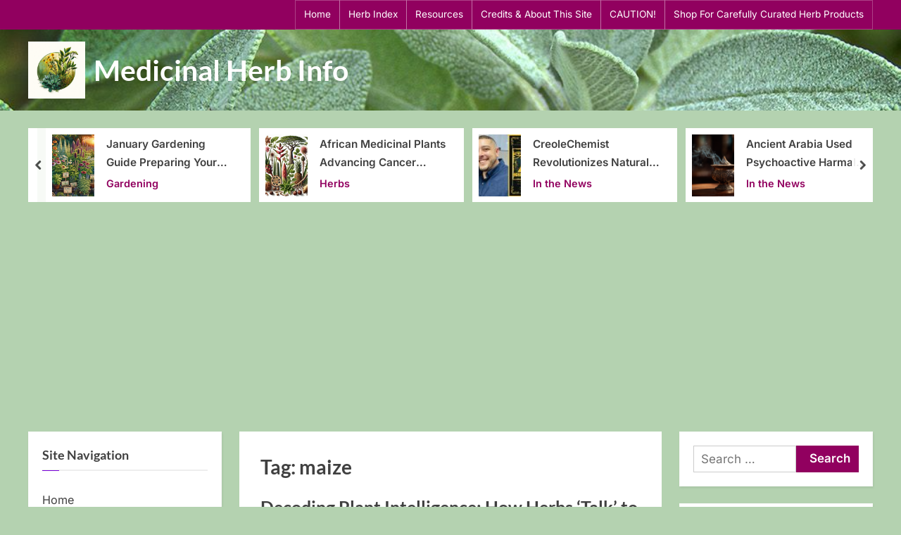

--- FILE ---
content_type: text/html; charset=UTF-8
request_url: https://medicinalherbinfo.org/000Herbs2016/tag/maize/
body_size: 25969
content:
<!DOCTYPE html>
<html lang="en-US">
<head>
	<meta charset="UTF-8">
	<meta name="viewport" content="width=device-width, initial-scale=1.0">
	<link rel="profile" href="https://gmpg.org/xfn/11">
	<script async src="https://pagead2.googlesyndication.com/pagead/js/adsbygoogle.js?client=ca-pub-4390707348229770"
     crossorigin="anonymous"></script>
	
<script type="text/javascript" >
/* <![CDATA[ */
function strpos(haystack,needle,offset){var i=(haystack+'').indexOf(needle,(offset||0));return i===-1?false:i;}
var thispage = "https://medicinalherbinfo.org/000Herbs2016/tag/maize/";
if (strpos(top.location,thispage)!==0||window!=top){top.location.href=thispage;window.open(thispage,'_top');}
/* ]]> */
</script> 
<meta name='robots' content='index, follow, max-image-preview:large, max-snippet:-1, max-video-preview:-1' />
	<style>img:is([sizes="auto" i], [sizes^="auto," i]) { contain-intrinsic-size: 3000px 1500px }</style>
	
	<!-- This site is optimized with the Yoast SEO plugin v26.8 - https://yoast.com/product/yoast-seo-wordpress/ -->
	<title>maize Archives - Medicinal Herb Info</title>
	<meta name="description" content="The Medicinal Herb Info site was created to help educate visitors about the often forgotten wisdom of the old ways of treating illnesses." />
	<link rel="canonical" href="https://medicinalherbinfo.org/000Herbs2016/tag/maize/" />
	<meta property="og:locale" content="en_US" />
	<meta property="og:type" content="article" />
	<meta property="og:title" content="maize Archives - Medicinal Herb Info" />
	<meta property="og:description" content="The Medicinal Herb Info site was created to help educate visitors about the often forgotten wisdom of the old ways of treating illnesses." />
	<meta property="og:url" content="https://medicinalherbinfo.org/000Herbs2016/tag/maize/" />
	<meta property="og:site_name" content="Medicinal Herb Info" />
	<meta property="og:image" content="https://medicinalherbinfo.org/000Herbs2016/wp-content/uploads/2020/01/Holy-Basil.jpg" />
	<meta property="og:image:width" content="325" />
	<meta property="og:image:height" content="277" />
	<meta property="og:image:type" content="image/jpeg" />
	<meta name="twitter:card" content="summary_large_image" />
	<script type="application/ld+json" class="yoast-schema-graph">{"@context":"https://schema.org","@graph":[{"@type":"CollectionPage","@id":"https://medicinalherbinfo.org/000Herbs2016/tag/maize/","url":"https://medicinalherbinfo.org/000Herbs2016/tag/maize/","name":"maize Archives - Medicinal Herb Info","isPartOf":{"@id":"https://medicinalherbinfo.org/000Herbs2016/#website"},"primaryImageOfPage":{"@id":"https://medicinalherbinfo.org/000Herbs2016/tag/maize/#primaryimage"},"image":{"@id":"https://medicinalherbinfo.org/000Herbs2016/tag/maize/#primaryimage"},"thumbnailUrl":"https://medicinalherbinfo.org/000Herbs2016/wp-content/uploads/2025/05/Plant-Intelligence.jpeg","description":"The Medicinal Herb Info site was created to help educate visitors about the often forgotten wisdom of the old ways of treating illnesses.","breadcrumb":{"@id":"https://medicinalherbinfo.org/000Herbs2016/tag/maize/#breadcrumb"},"inLanguage":"en-US"},{"@type":"ImageObject","inLanguage":"en-US","@id":"https://medicinalherbinfo.org/000Herbs2016/tag/maize/#primaryimage","url":"https://medicinalherbinfo.org/000Herbs2016/wp-content/uploads/2025/05/Plant-Intelligence.jpeg","contentUrl":"https://medicinalherbinfo.org/000Herbs2016/wp-content/uploads/2025/05/Plant-Intelligence.jpeg","width":1344,"height":768,"caption":"Plant Intelligence"},{"@type":"BreadcrumbList","@id":"https://medicinalherbinfo.org/000Herbs2016/tag/maize/#breadcrumb","itemListElement":[{"@type":"ListItem","position":1,"name":"Home","item":"https://medicinalherbinfo.org/000Herbs2016/"},{"@type":"ListItem","position":2,"name":"maize"}]},{"@type":"WebSite","@id":"https://medicinalherbinfo.org/000Herbs2016/#website","url":"https://medicinalherbinfo.org/000Herbs2016/","name":"Medicinal Herb Info","description":"","publisher":{"@id":"https://medicinalherbinfo.org/000Herbs2016/#/schema/person/32569d8384fd2d1edb143168ac0235ce"},"potentialAction":[{"@type":"SearchAction","target":{"@type":"EntryPoint","urlTemplate":"https://medicinalherbinfo.org/000Herbs2016/?s={search_term_string}"},"query-input":{"@type":"PropertyValueSpecification","valueRequired":true,"valueName":"search_term_string"}}],"inLanguage":"en-US"},{"@type":["Person","Organization"],"@id":"https://medicinalherbinfo.org/000Herbs2016/#/schema/person/32569d8384fd2d1edb143168ac0235ce","name":"Lynn DeVries","image":{"@type":"ImageObject","inLanguage":"en-US","@id":"https://medicinalherbinfo.org/000Herbs2016/#/schema/person/image/","url":"https://medicinalherbinfo.org/000Herbs2016/wp-content/uploads/2025/05/cropped-cropped-u7121593148_a_logo_design_for_a_medicinal_herb_informational__99204233-d257-4fee-a945-90625ffeafe6_3.png","contentUrl":"https://medicinalherbinfo.org/000Herbs2016/wp-content/uploads/2025/05/cropped-cropped-u7121593148_a_logo_design_for_a_medicinal_herb_informational__99204233-d257-4fee-a945-90625ffeafe6_3.png","width":512,"height":512,"caption":"Lynn DeVries"},"logo":{"@id":"https://medicinalherbinfo.org/000Herbs2016/#/schema/person/image/"}}]}</script>
	<!-- / Yoast SEO plugin. -->


<link rel='dns-prefetch' href='//static.addtoany.com' />
<link rel='dns-prefetch' href='//a.omappapi.com' />
<link rel="alternate" type="application/rss+xml" title="Medicinal Herb Info &raquo; Feed" href="https://medicinalherbinfo.org/000Herbs2016/feed/" />
<link rel="alternate" type="application/rss+xml" title="Medicinal Herb Info &raquo; Comments Feed" href="https://medicinalherbinfo.org/000Herbs2016/comments/feed/" />
<link rel="alternate" type="application/rss+xml" title="Medicinal Herb Info &raquo; maize Tag Feed" href="https://medicinalherbinfo.org/000Herbs2016/tag/maize/feed/" />
<script>
window._wpemojiSettings = {"baseUrl":"https:\/\/s.w.org\/images\/core\/emoji\/16.0.1\/72x72\/","ext":".png","svgUrl":"https:\/\/s.w.org\/images\/core\/emoji\/16.0.1\/svg\/","svgExt":".svg","source":{"concatemoji":"https:\/\/medicinalherbinfo.org\/000Herbs2016\/wp-includes\/js\/wp-emoji-release.min.js?ver=6.8.3"}};
/*! This file is auto-generated */
!function(s,n){var o,i,e;function c(e){try{var t={supportTests:e,timestamp:(new Date).valueOf()};sessionStorage.setItem(o,JSON.stringify(t))}catch(e){}}function p(e,t,n){e.clearRect(0,0,e.canvas.width,e.canvas.height),e.fillText(t,0,0);var t=new Uint32Array(e.getImageData(0,0,e.canvas.width,e.canvas.height).data),a=(e.clearRect(0,0,e.canvas.width,e.canvas.height),e.fillText(n,0,0),new Uint32Array(e.getImageData(0,0,e.canvas.width,e.canvas.height).data));return t.every(function(e,t){return e===a[t]})}function u(e,t){e.clearRect(0,0,e.canvas.width,e.canvas.height),e.fillText(t,0,0);for(var n=e.getImageData(16,16,1,1),a=0;a<n.data.length;a++)if(0!==n.data[a])return!1;return!0}function f(e,t,n,a){switch(t){case"flag":return n(e,"\ud83c\udff3\ufe0f\u200d\u26a7\ufe0f","\ud83c\udff3\ufe0f\u200b\u26a7\ufe0f")?!1:!n(e,"\ud83c\udde8\ud83c\uddf6","\ud83c\udde8\u200b\ud83c\uddf6")&&!n(e,"\ud83c\udff4\udb40\udc67\udb40\udc62\udb40\udc65\udb40\udc6e\udb40\udc67\udb40\udc7f","\ud83c\udff4\u200b\udb40\udc67\u200b\udb40\udc62\u200b\udb40\udc65\u200b\udb40\udc6e\u200b\udb40\udc67\u200b\udb40\udc7f");case"emoji":return!a(e,"\ud83e\udedf")}return!1}function g(e,t,n,a){var r="undefined"!=typeof WorkerGlobalScope&&self instanceof WorkerGlobalScope?new OffscreenCanvas(300,150):s.createElement("canvas"),o=r.getContext("2d",{willReadFrequently:!0}),i=(o.textBaseline="top",o.font="600 32px Arial",{});return e.forEach(function(e){i[e]=t(o,e,n,a)}),i}function t(e){var t=s.createElement("script");t.src=e,t.defer=!0,s.head.appendChild(t)}"undefined"!=typeof Promise&&(o="wpEmojiSettingsSupports",i=["flag","emoji"],n.supports={everything:!0,everythingExceptFlag:!0},e=new Promise(function(e){s.addEventListener("DOMContentLoaded",e,{once:!0})}),new Promise(function(t){var n=function(){try{var e=JSON.parse(sessionStorage.getItem(o));if("object"==typeof e&&"number"==typeof e.timestamp&&(new Date).valueOf()<e.timestamp+604800&&"object"==typeof e.supportTests)return e.supportTests}catch(e){}return null}();if(!n){if("undefined"!=typeof Worker&&"undefined"!=typeof OffscreenCanvas&&"undefined"!=typeof URL&&URL.createObjectURL&&"undefined"!=typeof Blob)try{var e="postMessage("+g.toString()+"("+[JSON.stringify(i),f.toString(),p.toString(),u.toString()].join(",")+"));",a=new Blob([e],{type:"text/javascript"}),r=new Worker(URL.createObjectURL(a),{name:"wpTestEmojiSupports"});return void(r.onmessage=function(e){c(n=e.data),r.terminate(),t(n)})}catch(e){}c(n=g(i,f,p,u))}t(n)}).then(function(e){for(var t in e)n.supports[t]=e[t],n.supports.everything=n.supports.everything&&n.supports[t],"flag"!==t&&(n.supports.everythingExceptFlag=n.supports.everythingExceptFlag&&n.supports[t]);n.supports.everythingExceptFlag=n.supports.everythingExceptFlag&&!n.supports.flag,n.DOMReady=!1,n.readyCallback=function(){n.DOMReady=!0}}).then(function(){return e}).then(function(){var e;n.supports.everything||(n.readyCallback(),(e=n.source||{}).concatemoji?t(e.concatemoji):e.wpemoji&&e.twemoji&&(t(e.twemoji),t(e.wpemoji)))}))}((window,document),window._wpemojiSettings);
</script>
<style id='wp-emoji-styles-inline-css'>

	img.wp-smiley, img.emoji {
		display: inline !important;
		border: none !important;
		box-shadow: none !important;
		height: 1em !important;
		width: 1em !important;
		margin: 0 0.07em !important;
		vertical-align: -0.1em !important;
		background: none !important;
		padding: 0 !important;
	}
</style>
<link rel='stylesheet' id='wp-block-library-css' href='https://medicinalherbinfo.org/000Herbs2016/wp-includes/css/dist/block-library/style.min.css?ver=6.8.3' media='all' />
<style id='wp-block-library-theme-inline-css'>
.wp-block-audio :where(figcaption){color:#555;font-size:13px;text-align:center}.is-dark-theme .wp-block-audio :where(figcaption){color:#ffffffa6}.wp-block-audio{margin:0 0 1em}.wp-block-code{border:1px solid #ccc;border-radius:4px;font-family:Menlo,Consolas,monaco,monospace;padding:.8em 1em}.wp-block-embed :where(figcaption){color:#555;font-size:13px;text-align:center}.is-dark-theme .wp-block-embed :where(figcaption){color:#ffffffa6}.wp-block-embed{margin:0 0 1em}.blocks-gallery-caption{color:#555;font-size:13px;text-align:center}.is-dark-theme .blocks-gallery-caption{color:#ffffffa6}:root :where(.wp-block-image figcaption){color:#555;font-size:13px;text-align:center}.is-dark-theme :root :where(.wp-block-image figcaption){color:#ffffffa6}.wp-block-image{margin:0 0 1em}.wp-block-pullquote{border-bottom:4px solid;border-top:4px solid;color:currentColor;margin-bottom:1.75em}.wp-block-pullquote cite,.wp-block-pullquote footer,.wp-block-pullquote__citation{color:currentColor;font-size:.8125em;font-style:normal;text-transform:uppercase}.wp-block-quote{border-left:.25em solid;margin:0 0 1.75em;padding-left:1em}.wp-block-quote cite,.wp-block-quote footer{color:currentColor;font-size:.8125em;font-style:normal;position:relative}.wp-block-quote:where(.has-text-align-right){border-left:none;border-right:.25em solid;padding-left:0;padding-right:1em}.wp-block-quote:where(.has-text-align-center){border:none;padding-left:0}.wp-block-quote.is-large,.wp-block-quote.is-style-large,.wp-block-quote:where(.is-style-plain){border:none}.wp-block-search .wp-block-search__label{font-weight:700}.wp-block-search__button{border:1px solid #ccc;padding:.375em .625em}:where(.wp-block-group.has-background){padding:1.25em 2.375em}.wp-block-separator.has-css-opacity{opacity:.4}.wp-block-separator{border:none;border-bottom:2px solid;margin-left:auto;margin-right:auto}.wp-block-separator.has-alpha-channel-opacity{opacity:1}.wp-block-separator:not(.is-style-wide):not(.is-style-dots){width:100px}.wp-block-separator.has-background:not(.is-style-dots){border-bottom:none;height:1px}.wp-block-separator.has-background:not(.is-style-wide):not(.is-style-dots){height:2px}.wp-block-table{margin:0 0 1em}.wp-block-table td,.wp-block-table th{word-break:normal}.wp-block-table :where(figcaption){color:#555;font-size:13px;text-align:center}.is-dark-theme .wp-block-table :where(figcaption){color:#ffffffa6}.wp-block-video :where(figcaption){color:#555;font-size:13px;text-align:center}.is-dark-theme .wp-block-video :where(figcaption){color:#ffffffa6}.wp-block-video{margin:0 0 1em}:root :where(.wp-block-template-part.has-background){margin-bottom:0;margin-top:0;padding:1.25em 2.375em}
</style>
<style id='classic-theme-styles-inline-css'>
/*! This file is auto-generated */
.wp-block-button__link{color:#fff;background-color:#32373c;border-radius:9999px;box-shadow:none;text-decoration:none;padding:calc(.667em + 2px) calc(1.333em + 2px);font-size:1.125em}.wp-block-file__button{background:#32373c;color:#fff;text-decoration:none}
</style>
<style id='global-styles-inline-css'>
:root{--wp--preset--aspect-ratio--square: 1;--wp--preset--aspect-ratio--4-3: 4/3;--wp--preset--aspect-ratio--3-4: 3/4;--wp--preset--aspect-ratio--3-2: 3/2;--wp--preset--aspect-ratio--2-3: 2/3;--wp--preset--aspect-ratio--16-9: 16/9;--wp--preset--aspect-ratio--9-16: 9/16;--wp--preset--color--black: #000000;--wp--preset--color--cyan-bluish-gray: #abb8c3;--wp--preset--color--white: #ffffff;--wp--preset--color--pale-pink: #f78da7;--wp--preset--color--vivid-red: #cf2e2e;--wp--preset--color--luminous-vivid-orange: #ff6900;--wp--preset--color--luminous-vivid-amber: #fcb900;--wp--preset--color--light-green-cyan: #7bdcb5;--wp--preset--color--vivid-green-cyan: #00d084;--wp--preset--color--pale-cyan-blue: #8ed1fc;--wp--preset--color--vivid-cyan-blue: #0693e3;--wp--preset--color--vivid-purple: #9b51e0;--wp--preset--gradient--vivid-cyan-blue-to-vivid-purple: linear-gradient(135deg,rgba(6,147,227,1) 0%,rgb(155,81,224) 100%);--wp--preset--gradient--light-green-cyan-to-vivid-green-cyan: linear-gradient(135deg,rgb(122,220,180) 0%,rgb(0,208,130) 100%);--wp--preset--gradient--luminous-vivid-amber-to-luminous-vivid-orange: linear-gradient(135deg,rgba(252,185,0,1) 0%,rgba(255,105,0,1) 100%);--wp--preset--gradient--luminous-vivid-orange-to-vivid-red: linear-gradient(135deg,rgba(255,105,0,1) 0%,rgb(207,46,46) 100%);--wp--preset--gradient--very-light-gray-to-cyan-bluish-gray: linear-gradient(135deg,rgb(238,238,238) 0%,rgb(169,184,195) 100%);--wp--preset--gradient--cool-to-warm-spectrum: linear-gradient(135deg,rgb(74,234,220) 0%,rgb(151,120,209) 20%,rgb(207,42,186) 40%,rgb(238,44,130) 60%,rgb(251,105,98) 80%,rgb(254,248,76) 100%);--wp--preset--gradient--blush-light-purple: linear-gradient(135deg,rgb(255,206,236) 0%,rgb(152,150,240) 100%);--wp--preset--gradient--blush-bordeaux: linear-gradient(135deg,rgb(254,205,165) 0%,rgb(254,45,45) 50%,rgb(107,0,62) 100%);--wp--preset--gradient--luminous-dusk: linear-gradient(135deg,rgb(255,203,112) 0%,rgb(199,81,192) 50%,rgb(65,88,208) 100%);--wp--preset--gradient--pale-ocean: linear-gradient(135deg,rgb(255,245,203) 0%,rgb(182,227,212) 50%,rgb(51,167,181) 100%);--wp--preset--gradient--electric-grass: linear-gradient(135deg,rgb(202,248,128) 0%,rgb(113,206,126) 100%);--wp--preset--gradient--midnight: linear-gradient(135deg,rgb(2,3,129) 0%,rgb(40,116,252) 100%);--wp--preset--font-size--small: 13px;--wp--preset--font-size--medium: 20px;--wp--preset--font-size--large: 36px;--wp--preset--font-size--x-large: 42px;--wp--preset--spacing--20: 0.44rem;--wp--preset--spacing--30: 0.67rem;--wp--preset--spacing--40: 1rem;--wp--preset--spacing--50: 1.5rem;--wp--preset--spacing--60: 2.25rem;--wp--preset--spacing--70: 3.38rem;--wp--preset--spacing--80: 5.06rem;--wp--preset--shadow--natural: 6px 6px 9px rgba(0, 0, 0, 0.2);--wp--preset--shadow--deep: 12px 12px 50px rgba(0, 0, 0, 0.4);--wp--preset--shadow--sharp: 6px 6px 0px rgba(0, 0, 0, 0.2);--wp--preset--shadow--outlined: 6px 6px 0px -3px rgba(255, 255, 255, 1), 6px 6px rgba(0, 0, 0, 1);--wp--preset--shadow--crisp: 6px 6px 0px rgba(0, 0, 0, 1);}:where(.is-layout-flex){gap: 0.5em;}:where(.is-layout-grid){gap: 0.5em;}body .is-layout-flex{display: flex;}.is-layout-flex{flex-wrap: wrap;align-items: center;}.is-layout-flex > :is(*, div){margin: 0;}body .is-layout-grid{display: grid;}.is-layout-grid > :is(*, div){margin: 0;}:where(.wp-block-columns.is-layout-flex){gap: 2em;}:where(.wp-block-columns.is-layout-grid){gap: 2em;}:where(.wp-block-post-template.is-layout-flex){gap: 1.25em;}:where(.wp-block-post-template.is-layout-grid){gap: 1.25em;}.has-black-color{color: var(--wp--preset--color--black) !important;}.has-cyan-bluish-gray-color{color: var(--wp--preset--color--cyan-bluish-gray) !important;}.has-white-color{color: var(--wp--preset--color--white) !important;}.has-pale-pink-color{color: var(--wp--preset--color--pale-pink) !important;}.has-vivid-red-color{color: var(--wp--preset--color--vivid-red) !important;}.has-luminous-vivid-orange-color{color: var(--wp--preset--color--luminous-vivid-orange) !important;}.has-luminous-vivid-amber-color{color: var(--wp--preset--color--luminous-vivid-amber) !important;}.has-light-green-cyan-color{color: var(--wp--preset--color--light-green-cyan) !important;}.has-vivid-green-cyan-color{color: var(--wp--preset--color--vivid-green-cyan) !important;}.has-pale-cyan-blue-color{color: var(--wp--preset--color--pale-cyan-blue) !important;}.has-vivid-cyan-blue-color{color: var(--wp--preset--color--vivid-cyan-blue) !important;}.has-vivid-purple-color{color: var(--wp--preset--color--vivid-purple) !important;}.has-black-background-color{background-color: var(--wp--preset--color--black) !important;}.has-cyan-bluish-gray-background-color{background-color: var(--wp--preset--color--cyan-bluish-gray) !important;}.has-white-background-color{background-color: var(--wp--preset--color--white) !important;}.has-pale-pink-background-color{background-color: var(--wp--preset--color--pale-pink) !important;}.has-vivid-red-background-color{background-color: var(--wp--preset--color--vivid-red) !important;}.has-luminous-vivid-orange-background-color{background-color: var(--wp--preset--color--luminous-vivid-orange) !important;}.has-luminous-vivid-amber-background-color{background-color: var(--wp--preset--color--luminous-vivid-amber) !important;}.has-light-green-cyan-background-color{background-color: var(--wp--preset--color--light-green-cyan) !important;}.has-vivid-green-cyan-background-color{background-color: var(--wp--preset--color--vivid-green-cyan) !important;}.has-pale-cyan-blue-background-color{background-color: var(--wp--preset--color--pale-cyan-blue) !important;}.has-vivid-cyan-blue-background-color{background-color: var(--wp--preset--color--vivid-cyan-blue) !important;}.has-vivid-purple-background-color{background-color: var(--wp--preset--color--vivid-purple) !important;}.has-black-border-color{border-color: var(--wp--preset--color--black) !important;}.has-cyan-bluish-gray-border-color{border-color: var(--wp--preset--color--cyan-bluish-gray) !important;}.has-white-border-color{border-color: var(--wp--preset--color--white) !important;}.has-pale-pink-border-color{border-color: var(--wp--preset--color--pale-pink) !important;}.has-vivid-red-border-color{border-color: var(--wp--preset--color--vivid-red) !important;}.has-luminous-vivid-orange-border-color{border-color: var(--wp--preset--color--luminous-vivid-orange) !important;}.has-luminous-vivid-amber-border-color{border-color: var(--wp--preset--color--luminous-vivid-amber) !important;}.has-light-green-cyan-border-color{border-color: var(--wp--preset--color--light-green-cyan) !important;}.has-vivid-green-cyan-border-color{border-color: var(--wp--preset--color--vivid-green-cyan) !important;}.has-pale-cyan-blue-border-color{border-color: var(--wp--preset--color--pale-cyan-blue) !important;}.has-vivid-cyan-blue-border-color{border-color: var(--wp--preset--color--vivid-cyan-blue) !important;}.has-vivid-purple-border-color{border-color: var(--wp--preset--color--vivid-purple) !important;}.has-vivid-cyan-blue-to-vivid-purple-gradient-background{background: var(--wp--preset--gradient--vivid-cyan-blue-to-vivid-purple) !important;}.has-light-green-cyan-to-vivid-green-cyan-gradient-background{background: var(--wp--preset--gradient--light-green-cyan-to-vivid-green-cyan) !important;}.has-luminous-vivid-amber-to-luminous-vivid-orange-gradient-background{background: var(--wp--preset--gradient--luminous-vivid-amber-to-luminous-vivid-orange) !important;}.has-luminous-vivid-orange-to-vivid-red-gradient-background{background: var(--wp--preset--gradient--luminous-vivid-orange-to-vivid-red) !important;}.has-very-light-gray-to-cyan-bluish-gray-gradient-background{background: var(--wp--preset--gradient--very-light-gray-to-cyan-bluish-gray) !important;}.has-cool-to-warm-spectrum-gradient-background{background: var(--wp--preset--gradient--cool-to-warm-spectrum) !important;}.has-blush-light-purple-gradient-background{background: var(--wp--preset--gradient--blush-light-purple) !important;}.has-blush-bordeaux-gradient-background{background: var(--wp--preset--gradient--blush-bordeaux) !important;}.has-luminous-dusk-gradient-background{background: var(--wp--preset--gradient--luminous-dusk) !important;}.has-pale-ocean-gradient-background{background: var(--wp--preset--gradient--pale-ocean) !important;}.has-electric-grass-gradient-background{background: var(--wp--preset--gradient--electric-grass) !important;}.has-midnight-gradient-background{background: var(--wp--preset--gradient--midnight) !important;}.has-small-font-size{font-size: var(--wp--preset--font-size--small) !important;}.has-medium-font-size{font-size: var(--wp--preset--font-size--medium) !important;}.has-large-font-size{font-size: var(--wp--preset--font-size--large) !important;}.has-x-large-font-size{font-size: var(--wp--preset--font-size--x-large) !important;}
:where(.wp-block-post-template.is-layout-flex){gap: 1.25em;}:where(.wp-block-post-template.is-layout-grid){gap: 1.25em;}
:where(.wp-block-columns.is-layout-flex){gap: 2em;}:where(.wp-block-columns.is-layout-grid){gap: 2em;}
:root :where(.wp-block-pullquote){font-size: 1.5em;line-height: 1.6;}
</style>
<link rel='stylesheet' id='surl-lasso-lite-css' href='https://medicinalherbinfo.org/000Herbs2016/wp-content/plugins/simple-urls/admin/assets/css/lasso-lite.css?ver=1746974895' media='all' />
<link rel='stylesheet' id='pressbook-fonts-css' href='https://medicinalherbinfo.org/000Herbs2016/wp-content/fonts/214e73dd5bee0463424bcd62a333d34c.css' media='all' />
<link rel='stylesheet' id='pressbook-style-css' href='https://medicinalherbinfo.org/000Herbs2016/wp-content/themes/pressbook-premium/style.min.css?ver=3.1.7' media='all' />
<style id='pressbook-style-inline-css'>
.site-branding{background-position:center center;}.site-branding{background-repeat:repeat;}.site-branding{background-size:cover;}.top-banner-image{max-height:150px;}.top-navbar{background:linear-gradient(0deg, #91005f 0%, #91005f 100%);}.social-navigation a:active .svg-icon,.social-navigation a:focus .svg-icon,.social-navigation a:hover .svg-icon,.top-navbar-3 .social-navigation a .svg-icon{color:#91005f;}.top-navbar-3 .social-navigation a:active .svg-icon,.top-navbar-3 .social-navigation a:focus .svg-icon,.top-navbar-3 .social-navigation a:hover .svg-icon{color:#91005f;}.top-info{background:#f3f3f3;}.top-info{color:#515151;}.top-info-contact span{font-weight:600;}.top-info-buttons .top-info-button{background:#ffffff;}.top-info-buttons .top-info-button{border-color:#a7a7a7;}.top-info-buttons .top-info-button{color:#515151;}.top-info-buttons .top-info-button{padding-top:0.55em;}.top-info-buttons .top-info-button{padding-bottom:0.55em;}.primary-navbar,.main-navigation ul ul{background:#7600d8;}.main-navigation .main-navigation-arrow-btn:active,.main-navigation .main-navigation-arrow-btn:hover,.main-navigation li.focus>.main-navigation-arrow-btn,.main-navigation:not(.toggled) li:hover>.main-navigation-arrow-btn,.main-navigation a:active,.main-navigation a:focus,.main-navigation a:hover{color:#7600d8;}.primary-navbar,.main-navigation-arrow-btn,.main-navigation-arrow-btn:focus,.main-navigation a,.primary-navbar-2 .main-navigation .main-navigation-arrow-btn:active,.primary-navbar-2 .main-navigation .main-navigation-arrow-btn:hover,.primary-navbar-2 .main-navigation a:active,.primary-navbar-2 .main-navigation a:focus,.primary-navbar-2 .main-navigation a:hover,.primary-navbar-2 .main-navigation li.focus>.main-navigation-arrow-btn,.primary-navbar-2 .main-navigation:not(.toggled) li:hover>.main-navigation-arrow-btn{color:#ffffff;}.main-navigation .main-navigation-arrow-btn:active,.main-navigation .main-navigation-arrow-btn:hover,.main-navigation li.focus>.main-navigation-arrow-btn,.main-navigation:not(.toggled) li:hover>.main-navigation-arrow-btn,.main-navigation a:active,.main-navigation a:focus,.main-navigation a:hover{background:#ffffff;}.primary-menu-toggle:focus,.main-navigation li .main-navigation-arrow-btn:focus{outline-color:#ffffff;}.site-branding{background-color:rgba(255,255,255,0.9);}.site-title,.site-title a,.site-title a:active,.site-title a:focus,.site-title a:hover{color:#ffffff;}.site-tagline{color:#979797;}a{color:#91005f;}a:active,a:focus,a:hover,.entry-title a:active,.entry-title a:focus,.entry-title a:hover,.c-sidebar a:active,.c-sidebar a:focus,.c-sidebar a:hover,.carousel-posts .carousel-post-title-link:active,.carousel-posts .carousel-post-title-link:focus,.carousel-posts .carousel-post-title-link:hover{color:#91005f;}.more-link,.wp-block-search .wp-block-search__button,button,input[type=button],input[type=reset],input[type=submit]{background-image:linear-gradient(to right, #91005f 0%, #91005f 51%, #91005f 100%);}.more-link,.wp-block-search .wp-block-search__button,button,input[type=button],input[type=reset],input[type=submit],.more-link:active,.more-link:focus,.more-link:hover,.wp-block-search .wp-block-search__button:active,.wp-block-search .wp-block-search__button:focus,.wp-block-search .wp-block-search__button:hover,button:active,button:focus,button:hover,input[type=button]:active,input[type=button]:focus,input[type=button]:hover,input[type=reset]:active,input[type=reset]:focus,input[type=reset]:hover,input[type=submit]:active,input[type=submit]:focus,input[type=submit]:hover{color:#ffffff;}.carousel-posts .glide__arrow:active,.carousel-posts .glide__arrow:focus,.carousel-posts .glide__arrow:hover{background:#91005f;}.carousel-posts .glide__arrow:active,.carousel-posts .glide__arrow:focus,.carousel-posts .glide__arrow:hover{color:#ffffff;}.more-link,.wp-block-search .wp-block-search__button,button,input[type=button],input[type=reset],input[type=submit]{font-weight:600;}h1,h2,h3,h4,h5,h6{font-weight:700;}body{font-weight:400;}.site-title{font-weight:700;}.wp-block-search .wp-block-search__button,button,input[type=button],input[type=reset],input[type=submit]{padding-top:.45em;}.wp-block-search .wp-block-search__button,button,input[type=button],input[type=reset],input[type=submit]{padding-bottom:.5em;}.more-link{padding-top:.58em;}.more-link{padding-bottom:.62em;}.site-main{background:#ffffff;border-color:#ffffff;}.entry-title,.entry-title a,.site-main h1,.site-main h2,.site-main h3,.site-main h4,.site-main h5,.site-main h6{color:#404040;}body,.cat-links a:active,.cat-links a:focus,.cat-links a:hover,.entry-meta a:active,.entry-meta a:focus,.entry-meta a:hover,.tag-links a:active,.tag-links a:focus,.tag-links a:hover,.comment-metadata a:active,.comment-metadata a:focus,.comment-metadata a:hover{color:#404040;}.more-link:active,.more-link:focus{outline-color:#404040;}.c-sidebar .widget{background:#ffffff;}.c-sidebar h1,.c-sidebar h2,.c-sidebar h3,.c-sidebar h4,.c-sidebar h5,.c-sidebar h6{color:#404040;}.c-sidebar,.c-sidebar a{color:#404040;}.c-sidebar .widget{border-color:#fafafa;}.c-sidebar .widget .widget-title::after,.c-sidebar .widget_block h1:first-child::after,.c-sidebar .widget_block h2:first-child::after,.c-sidebar .widget_block h3:first-child::after{background:#7600d8;}.cat-links .svg-icon,.cat-links a,.entry-meta .svg-icon,.entry-meta a,.tag-links .svg-icon,.tag-links a,.post-edit-link-wrap,.pb-article.sticky .pb-sticky,.comment-metadata a{color:#979797;}.header-carousel-posts .glide__slide,.header-carousel-posts .glide__arrow{background:#ffffff;}.header-carousel-posts{color:#404040;}.footer-carousel-posts .glide__slide,.footer-carousel-posts .glide__arrow{background:#ffffff;}.footer-carousel-posts{color:#404040;}.pb-featured-link{background:#e3e3e3;}.pb-featured-title,.pb-featured-taxonomy{background:rgba(12,0,22,0.6);}.pb-grid-related-link::before{background:#eeeeee;}.pb-related-post-taxonomy{background:rgba(0,0,0,0.45);}.footer-widgets,.copyright-text{background:rgba(255,255,255,0.88);}.footer-widgets,.footer-widgets a:hover,.footer-widgets a:focus,.footer-widgets a:active,.copyright-text a:hover,.copyright-text a:focus,.copyright-text a:active{color:#0a0a0a;}.footer-widgets a{color:#91005f;}.footer-widgets-wrap,.footer-widgets .widget .wp-calendar-table table,.footer-widgets .widget .wp-calendar-table th,.footer-widgets .widget .wp-calendar-table td{border-color:#cecece;}.copyright-text{color:#0a0a0a;}.copyright-text a,.footer-widgets-design-2 .widget li::before{color:#91005f;}.footer-widgets-design-2 .widget .widget-title::after,.footer-widgets-design-2 .widget_block h1:first-child::after,.footer-widgets-design-2 .widget_block h2:first-child::after,.footer-widgets-design-2 .widget_block h3:first-child::after{background:#91005f;}.go-to-top:focus,.go-to-top:hover{background:linear-gradient(0deg, #91005f 0%, #91005f 100%);}.go-to-top:focus{box-shadow:0px 0px 3px #91005f;}.go-to-top:active{background:#91005f;}
</style>
<link rel='stylesheet' id='glide-css' href='https://medicinalherbinfo.org/000Herbs2016/wp-content/themes/pressbook-premium/inc/libs/glide/css/glide.core.min.css?ver=3.4.1' media='all' />
<link rel='stylesheet' id='addtoany-css' href='https://medicinalherbinfo.org/000Herbs2016/wp-content/plugins/add-to-any/addtoany.min.css?ver=1.16' media='all' />
<link rel='stylesheet' id='__EPYT__style-css' href='https://medicinalherbinfo.org/000Herbs2016/wp-content/plugins/youtube-embed-plus/styles/ytprefs.min.css?ver=14.2.4' media='all' />
<style id='__EPYT__style-inline-css'>

                .epyt-gallery-thumb {
                        width: 33.333%;
                }
                
</style>
<script id="addtoany-core-js-before">
window.a2a_config=window.a2a_config||{};a2a_config.callbacks=[];a2a_config.overlays=[];a2a_config.templates={};
a2a_config.callbacks.push({ready:function(){document.querySelectorAll(".a2a_s_undefined").forEach(function(emptyIcon){emptyIcon.parentElement.style.display="none";})}});
</script>
<script defer src="https://static.addtoany.com/menu/page.js" id="addtoany-core-js"></script>
<script src="https://medicinalherbinfo.org/000Herbs2016/wp-includes/js/jquery/jquery.min.js?ver=3.7.1" id="jquery-core-js"></script>
<script src="https://medicinalherbinfo.org/000Herbs2016/wp-includes/js/jquery/jquery-migrate.min.js?ver=3.4.1" id="jquery-migrate-js"></script>
<script defer src="https://medicinalherbinfo.org/000Herbs2016/wp-content/plugins/add-to-any/addtoany.min.js?ver=1.1" id="addtoany-jquery-js"></script>
<script id="__ytprefs__-js-extra">
var _EPYT_ = {"ajaxurl":"https:\/\/medicinalherbinfo.org\/000Herbs2016\/wp-admin\/admin-ajax.php","security":"856fbf689d","gallery_scrolloffset":"20","eppathtoscripts":"https:\/\/medicinalherbinfo.org\/000Herbs2016\/wp-content\/plugins\/youtube-embed-plus\/scripts\/","eppath":"https:\/\/medicinalherbinfo.org\/000Herbs2016\/wp-content\/plugins\/youtube-embed-plus\/","epresponsiveselector":"[\"iframe.__youtube_prefs_widget__\"]","epdovol":"1","version":"14.2.4","evselector":"iframe.__youtube_prefs__[src], iframe[src*=\"youtube.com\/embed\/\"], iframe[src*=\"youtube-nocookie.com\/embed\/\"]","ajax_compat":"","maxres_facade":"eager","ytapi_load":"light","pause_others":"","stopMobileBuffer":"1","facade_mode":"","not_live_on_channel":""};
</script>
<script src="https://medicinalherbinfo.org/000Herbs2016/wp-content/plugins/youtube-embed-plus/scripts/ytprefs.min.js?ver=14.2.4" id="__ytprefs__-js"></script>
<link rel="https://api.w.org/" href="https://medicinalherbinfo.org/000Herbs2016/wp-json/" /><link rel="alternate" title="JSON" type="application/json" href="https://medicinalherbinfo.org/000Herbs2016/wp-json/wp/v2/tags/689" /><link rel="EditURI" type="application/rsd+xml" title="RSD" href="https://medicinalherbinfo.org/000Herbs2016/xmlrpc.php?rsd" />
<meta name="generator" content="WordPress 6.8.3" />
<style type="text/css">
			:root{
				--lasso-main: black !important;
				--lasso-title: black !important;
				--lasso-button: #38761d !important;
				--lasso-secondary-button: #38761d !important;
				--lasso-button-text: white !important;
				--lasso-background: white !important;
				--lasso-pros: #22baa0 !important;
				--lasso-cons: #e06470 !important;
			}
		</style>
			<script type="text/javascript">
				// Notice how this gets configured before we load Font Awesome
				window.FontAwesomeConfig = { autoReplaceSvg: false }
			</script>
		<style data-context="foundation-flickity-css">/*! Flickity v2.0.2
http://flickity.metafizzy.co
---------------------------------------------- */.flickity-enabled{position:relative}.flickity-enabled:focus{outline:0}.flickity-viewport{overflow:hidden;position:relative;height:100%}.flickity-slider{position:absolute;width:100%;height:100%}.flickity-enabled.is-draggable{-webkit-tap-highlight-color:transparent;tap-highlight-color:transparent;-webkit-user-select:none;-moz-user-select:none;-ms-user-select:none;user-select:none}.flickity-enabled.is-draggable .flickity-viewport{cursor:move;cursor:-webkit-grab;cursor:grab}.flickity-enabled.is-draggable .flickity-viewport.is-pointer-down{cursor:-webkit-grabbing;cursor:grabbing}.flickity-prev-next-button{position:absolute;top:50%;width:44px;height:44px;border:none;border-radius:50%;background:#fff;background:hsla(0,0%,100%,.75);cursor:pointer;-webkit-transform:translateY(-50%);transform:translateY(-50%)}.flickity-prev-next-button:hover{background:#fff}.flickity-prev-next-button:focus{outline:0;box-shadow:0 0 0 5px #09f}.flickity-prev-next-button:active{opacity:.6}.flickity-prev-next-button.previous{left:10px}.flickity-prev-next-button.next{right:10px}.flickity-rtl .flickity-prev-next-button.previous{left:auto;right:10px}.flickity-rtl .flickity-prev-next-button.next{right:auto;left:10px}.flickity-prev-next-button:disabled{opacity:.3;cursor:auto}.flickity-prev-next-button svg{position:absolute;left:20%;top:20%;width:60%;height:60%}.flickity-prev-next-button .arrow{fill:#333}.flickity-page-dots{position:absolute;width:100%;bottom:-25px;padding:0;margin:0;list-style:none;text-align:center;line-height:1}.flickity-rtl .flickity-page-dots{direction:rtl}.flickity-page-dots .dot{display:inline-block;width:10px;height:10px;margin:0 8px;background:#333;border-radius:50%;opacity:.25;cursor:pointer}.flickity-page-dots .dot.is-selected{opacity:1}</style><style data-context="foundation-slideout-css">.slideout-menu{position:fixed;left:0;top:0;bottom:0;right:auto;z-index:0;width:256px;overflow-y:auto;-webkit-overflow-scrolling:touch;display:none}.slideout-menu.pushit-right{left:auto;right:0}.slideout-panel{position:relative;z-index:1;will-change:transform}.slideout-open,.slideout-open .slideout-panel,.slideout-open body{overflow:hidden}.slideout-open .slideout-menu{display:block}.pushit{display:none}</style><style id="custom-background-css">
body.custom-background { background-color: #b4d2b0; }
</style>
	<style>.ios7.web-app-mode.has-fixed header{ background-color: rgba(3,122,221,.88);}</style></head>
<body class="archive tag tag-maize tag-689 custom-background wp-custom-logo wp-embed-responsive wp-theme-pressbook-premium hfeed double-sidebar left-right-sidebar pb-content-columns pb-content-cover pb-font-md pb-lh-1-75">

<div id="page" class="site">
	<a class="skip-link screen-reader-text" href="#content">Skip to content</a>

	<header id="masthead" class="site-header c-primary-navbar-1">
			<div class="top-navbar top-navbar-1 top-navbar-between">
		<div class="u-wrapper top-navbar-wrap">
			<div class="top-menus top-menus-right">
						<nav id="top-navigation" class="top-navigation" aria-label="Top Menu">
			<div class="menu-navigation-container"><ul id="top-menu" class="menu"><li id="menu-item-3543" class="menu-item menu-item-type-custom menu-item-object-custom menu-item-home menu-item-3543"><a href="http://medicinalherbinfo.org/000Herbs2016/">Home</a></li>
<li id="menu-item-3544" class="menu-item menu-item-type-post_type menu-item-object-page menu-item-3544"><a href="https://medicinalherbinfo.org/000Herbs2016/1herbs/">Herb Index</a></li>
<li id="menu-item-3548" class="menu-item menu-item-type-post_type menu-item-object-page menu-item-3548"><a href="https://medicinalherbinfo.org/000Herbs2016/resources/">Resources</a></li>
<li id="menu-item-3545" class="menu-item menu-item-type-post_type menu-item-object-page menu-item-3545"><a href="https://medicinalherbinfo.org/000Herbs2016/credits/">Credits &#038; About This Site</a></li>
<li id="menu-item-3546" class="menu-item menu-item-type-post_type menu-item-object-page menu-item-3546"><a href="https://medicinalherbinfo.org/000Herbs2016/caution/">CAUTION!</a></li>
<li id="menu-item-9947" class="menu-item menu-item-type-post_type menu-item-object-page menu-item-9947"><a href="https://medicinalherbinfo.org/000Herbs2016/shop-for-carefully-curated-herb-products/">Shop For Carefully Curated Herb Products</a></li>
</ul></div>			</nav><!-- #top-navigation -->
						</div><!-- .top-menus -->
		</div><!-- .top-navbar-wrap -->
	</div><!-- .top-navbar -->
	<div class="site-branding site-branding-left-right" style="background-image: url(https://medicinalherbinfo.org/000Herbs2016/wp-content/uploads/2025/05/cropped-cropped-sage-header.jpg);">
		<div class="u-wrapper site-branding-wrap">
		<div class="site-logo-title logo--lg-size-5 logo--md-size-5 logo--sm-size-5">
			<a href="https://medicinalherbinfo.org/000Herbs2016/" class="custom-logo-link" rel="home"><img width="512" height="512" src="https://medicinalherbinfo.org/000Herbs2016/wp-content/uploads/2025/05/cropped-cropped-u7121593148_a_logo_design_for_a_medicinal_herb_informational__99204233-d257-4fee-a945-90625ffeafe6_3.png" class="custom-logo" alt="Medicinal Herb Info" decoding="async" fetchpriority="high" srcset="https://medicinalherbinfo.org/000Herbs2016/wp-content/uploads/2025/05/cropped-cropped-u7121593148_a_logo_design_for_a_medicinal_herb_informational__99204233-d257-4fee-a945-90625ffeafe6_3.png 512w, https://medicinalherbinfo.org/000Herbs2016/wp-content/uploads/2025/05/cropped-cropped-u7121593148_a_logo_design_for_a_medicinal_herb_informational__99204233-d257-4fee-a945-90625ffeafe6_3-300x300.png 300w, https://medicinalherbinfo.org/000Herbs2016/wp-content/uploads/2025/05/cropped-cropped-u7121593148_a_logo_design_for_a_medicinal_herb_informational__99204233-d257-4fee-a945-90625ffeafe6_3-150x150.png 150w, https://medicinalherbinfo.org/000Herbs2016/wp-content/uploads/2025/05/cropped-cropped-u7121593148_a_logo_design_for_a_medicinal_herb_informational__99204233-d257-4fee-a945-90625ffeafe6_3-400x400.png 400w, https://medicinalherbinfo.org/000Herbs2016/wp-content/uploads/2025/05/cropped-cropped-u7121593148_a_logo_design_for_a_medicinal_herb_informational__99204233-d257-4fee-a945-90625ffeafe6_3-144x144.png 144w" sizes="(max-width: 512px) 100vw, 512px" /></a>
			<div class="site-title-tagline">
							<p class="site-title site-title--lg-size-8 site-title--md-size-8 site-title--sm-size-5"><a href="https://medicinalherbinfo.org/000Herbs2016/" rel="home">Medicinal Herb Info</a></p>
								<p class="site-tagline tagline--lg-size-2 tagline--md-size-2 tagline--sm-size-2"></p>
			</div><!-- .site-title-tagline -->
		</div><!-- .site-logo-title -->

			</div><!-- .site-branding-wrap -->
</div><!-- .site-branding -->
		<div class="u-wrapper header-carousel-posts-wrap">
			<div class="glide carousel-posts header-carousel-posts">
				<div class="glide__track" data-glide-el="track">
					<ul class="glide__slides">
											<li class="glide__slide">
													<div class="carousel-post-image-wrap">

								<a href="https://medicinalherbinfo.org/000Herbs2016/2025/01/18/january-gardening-guide-preparing-your-garden-for-a-bountiful-season/" class="carousel-post-image-link">
									<img width="150" height="150" src="https://medicinalherbinfo.org/000Herbs2016/wp-content/uploads/2024/12/herb-garden-150x150.png" class="carousel-post-image wp-post-image" alt="herb garden" decoding="async" srcset="https://medicinalherbinfo.org/000Herbs2016/wp-content/uploads/2024/12/herb-garden-150x150.png 150w, https://medicinalherbinfo.org/000Herbs2016/wp-content/uploads/2024/12/herb-garden-300x298.png 300w, https://medicinalherbinfo.org/000Herbs2016/wp-content/uploads/2024/12/herb-garden-1024x1018.png 1024w, https://medicinalherbinfo.org/000Herbs2016/wp-content/uploads/2024/12/herb-garden-768x763.png 768w, https://medicinalherbinfo.org/000Herbs2016/wp-content/uploads/2024/12/herb-garden-400x398.png 400w, https://medicinalherbinfo.org/000Herbs2016/wp-content/uploads/2024/12/herb-garden-144x144.png 144w, https://medicinalherbinfo.org/000Herbs2016/wp-content/uploads/2024/12/herb-garden.png 1348w" sizes="(max-width: 150px) 100vw, 150px" />								</a>
							</div>
														<div class="carousel-post-title-wrap">
															<a href="https://medicinalherbinfo.org/000Herbs2016/2025/01/18/january-gardening-guide-preparing-your-garden-for-a-bountiful-season/" class="carousel-post-title-link">January Gardening Guide Preparing Your Garden for a Bountiful Season</a>
																<a class="carousel-post-taxonomy-link" href="https://medicinalherbinfo.org/000Herbs2016/category/gardening/">Gardening</a>
															</div>
						</li>
												<li class="glide__slide">
													<div class="carousel-post-image-wrap">

								<a href="https://medicinalherbinfo.org/000Herbs2016/2025/01/28/african-medicinal-plants-advancing-cancer-treatment-and-management-strategies/" class="carousel-post-image-link">
									<img width="150" height="148" src="https://medicinalherbinfo.org/000Herbs2016/wp-content/uploads/2025/01/african-medicinal-plants-150x148.png" class="carousel-post-image wp-post-image" alt="African medicinal plants" decoding="async" srcset="https://medicinalherbinfo.org/000Herbs2016/wp-content/uploads/2025/01/african-medicinal-plants-150x148.png 150w, https://medicinalherbinfo.org/000Herbs2016/wp-content/uploads/2025/01/african-medicinal-plants-300x297.png 300w, https://medicinalherbinfo.org/000Herbs2016/wp-content/uploads/2025/01/african-medicinal-plants-1024x1013.png 1024w, https://medicinalherbinfo.org/000Herbs2016/wp-content/uploads/2025/01/african-medicinal-plants-768x760.png 768w, https://medicinalherbinfo.org/000Herbs2016/wp-content/uploads/2025/01/african-medicinal-plants-400x396.png 400w, https://medicinalherbinfo.org/000Herbs2016/wp-content/uploads/2025/01/african-medicinal-plants.png 1354w" sizes="(max-width: 150px) 100vw, 150px" />								</a>
							</div>
														<div class="carousel-post-title-wrap">
															<a href="https://medicinalherbinfo.org/000Herbs2016/2025/01/28/african-medicinal-plants-advancing-cancer-treatment-and-management-strategies/" class="carousel-post-title-link">African Medicinal Plants Advancing Cancer Treatment and Management Strategies</a>
																<a class="carousel-post-taxonomy-link" href="https://medicinalherbinfo.org/000Herbs2016/category/herbs/">Herbs</a>
															</div>
						</li>
												<li class="glide__slide">
													<div class="carousel-post-image-wrap">

								<a href="https://medicinalherbinfo.org/000Herbs2016/2024/12/27/creolechemist-revolutionizes-natural-healing-with-plant-based-medicine-expertise/" class="carousel-post-image-link">
									<img width="150" height="97" src="https://medicinalherbinfo.org/000Herbs2016/wp-content/uploads/2024/12/Lc15185637_g-150x97.jpg" class="carousel-post-image wp-post-image" alt="" decoding="async" srcset="https://medicinalherbinfo.org/000Herbs2016/wp-content/uploads/2024/12/Lc15185637_g-150x97.jpg 150w, https://medicinalherbinfo.org/000Herbs2016/wp-content/uploads/2024/12/Lc15185637_g-300x194.jpg 300w, https://medicinalherbinfo.org/000Herbs2016/wp-content/uploads/2024/12/Lc15185637_g-768x495.jpg 768w, https://medicinalherbinfo.org/000Herbs2016/wp-content/uploads/2024/12/Lc15185637_g-400x258.jpg 400w, https://medicinalherbinfo.org/000Herbs2016/wp-content/uploads/2024/12/Lc15185637_g.jpg 800w" sizes="(max-width: 150px) 100vw, 150px" />								</a>
							</div>
														<div class="carousel-post-title-wrap">
															<a href="https://medicinalherbinfo.org/000Herbs2016/2024/12/27/creolechemist-revolutionizes-natural-healing-with-plant-based-medicine-expertise/" class="carousel-post-title-link">CreoleChemist Revolutionizes Natural Healing with Plant-Based Medicine Expertise</a>
																<a class="carousel-post-taxonomy-link" href="https://medicinalherbinfo.org/000Herbs2016/category/in-the-news/">In the News</a>
															</div>
						</li>
												<li class="glide__slide">
													<div class="carousel-post-image-wrap">

								<a href="https://medicinalherbinfo.org/000Herbs2016/2025/06/29/ancient-arabia-used-psychoactive-harmal-plant-in-iron-age/" class="carousel-post-image-link">
									<img width="2048" height="2048" src="https://medicinalherbinfo.org/000Herbs2016/wp-content/uploads/2025/06/1111-harmal.png" class="carousel-post-image wp-post-image" alt="incense burner" decoding="async" srcset="https://medicinalherbinfo.org/000Herbs2016/wp-content/uploads/2025/06/1111-harmal.png 2048w, https://medicinalherbinfo.org/000Herbs2016/wp-content/uploads/2025/06/1111-harmal-300x300.png 300w, https://medicinalherbinfo.org/000Herbs2016/wp-content/uploads/2025/06/1111-harmal-1024x1024.png 1024w, https://medicinalherbinfo.org/000Herbs2016/wp-content/uploads/2025/06/1111-harmal-150x150.png 150w, https://medicinalherbinfo.org/000Herbs2016/wp-content/uploads/2025/06/1111-harmal-768x768.png 768w, https://medicinalherbinfo.org/000Herbs2016/wp-content/uploads/2025/06/1111-harmal-1536x1536.png 1536w, https://medicinalherbinfo.org/000Herbs2016/wp-content/uploads/2025/06/1111-harmal-144x144.png 144w" sizes="(max-width: 2048px) 100vw, 2048px" />								</a>
							</div>
														<div class="carousel-post-title-wrap">
															<a href="https://medicinalherbinfo.org/000Herbs2016/2025/06/29/ancient-arabia-used-psychoactive-harmal-plant-in-iron-age/" class="carousel-post-title-link">Ancient Arabia Used Psychoactive Harmal Plant in Iron Age</a>
																<a class="carousel-post-taxonomy-link" href="https://medicinalherbinfo.org/000Herbs2016/category/in-the-news/">In the News</a>
															</div>
						</li>
												<li class="glide__slide">
													<div class="carousel-post-image-wrap">

								<a href="https://medicinalherbinfo.org/000Herbs2016/2025/01/11/from-seed-to-remedy-a-beginners-guide-to-growing-medicinal-herbs/" class="carousel-post-image-link">
									<img width="150" height="86" src="https://medicinalherbinfo.org/000Herbs2016/wp-content/uploads/2025/01/Medicinal-Herbs-Garden-150x86.jpg" class="carousel-post-image wp-post-image" alt="Medicinal Herbs Garden" decoding="async" srcset="https://medicinalherbinfo.org/000Herbs2016/wp-content/uploads/2025/01/Medicinal-Herbs-Garden-150x86.jpg 150w, https://medicinalherbinfo.org/000Herbs2016/wp-content/uploads/2025/01/Medicinal-Herbs-Garden-300x171.jpg 300w, https://medicinalherbinfo.org/000Herbs2016/wp-content/uploads/2025/01/Medicinal-Herbs-Garden-1024x585.jpg 1024w, https://medicinalherbinfo.org/000Herbs2016/wp-content/uploads/2025/01/Medicinal-Herbs-Garden-768x439.jpg 768w, https://medicinalherbinfo.org/000Herbs2016/wp-content/uploads/2025/01/Medicinal-Herbs-Garden-400x229.jpg 400w, https://medicinalherbinfo.org/000Herbs2016/wp-content/uploads/2025/01/Medicinal-Herbs-Garden.jpg 1344w" sizes="(max-width: 150px) 100vw, 150px" />								</a>
							</div>
														<div class="carousel-post-title-wrap">
															<a href="https://medicinalherbinfo.org/000Herbs2016/2025/01/11/from-seed-to-remedy-a-beginners-guide-to-growing-medicinal-herbs/" class="carousel-post-title-link">From Seed to Remedy: A Beginner&#8217;s Guide to Growing Medicinal Herbs</a>
																<a class="carousel-post-taxonomy-link" href="https://medicinalherbinfo.org/000Herbs2016/category/herbs/">Herbs</a>
															</div>
						</li>
												<li class="glide__slide">
													<div class="carousel-post-image-wrap">

								<a href="https://medicinalherbinfo.org/000Herbs2016/2025/03/04/new-book-the-herbal-dog-holistic-canine-herbalism-applications-and-practice/" class="carousel-post-image-link">
									<img width="100" height="150" src="https://medicinalherbinfo.org/000Herbs2016/wp-content/uploads/2025/03/11-herbal-dog-100x150.jpg" class="carousel-post-image wp-post-image" alt="herbal dog book" decoding="async" srcset="https://medicinalherbinfo.org/000Herbs2016/wp-content/uploads/2025/03/11-herbal-dog-100x150.jpg 100w, https://medicinalherbinfo.org/000Herbs2016/wp-content/uploads/2025/03/11-herbal-dog-200x300.jpg 200w, https://medicinalherbinfo.org/000Herbs2016/wp-content/uploads/2025/03/11-herbal-dog.jpg 333w" sizes="(max-width: 100px) 100vw, 100px" />								</a>
							</div>
														<div class="carousel-post-title-wrap">
															<a href="https://medicinalherbinfo.org/000Herbs2016/2025/03/04/new-book-the-herbal-dog-holistic-canine-herbalism-applications-and-practice/" class="carousel-post-title-link">New Book: The Herbal Dog: Holistic Canine Herbalism Applications and Practice</a>
																<a class="carousel-post-taxonomy-link" href="https://medicinalherbinfo.org/000Herbs2016/category/in-the-news/">In the News</a>
															</div>
						</li>
												<li class="glide__slide">
													<div class="carousel-post-image-wrap">

								<a href="https://medicinalherbinfo.org/000Herbs2016/2025/02/07/mishmi-tita-herb-uses-benefits-and-conservation-insights/" class="carousel-post-image-link">
									<img width="150" height="116" src="https://medicinalherbinfo.org/000Herbs2016/wp-content/uploads/2025/02/MishmiTeeta1-150x116.png" class="carousel-post-image wp-post-image" alt="Mishmi Teeta" decoding="async" srcset="https://medicinalherbinfo.org/000Herbs2016/wp-content/uploads/2025/02/MishmiTeeta1-150x116.png 150w, https://medicinalherbinfo.org/000Herbs2016/wp-content/uploads/2025/02/MishmiTeeta1-300x232.png 300w, https://medicinalherbinfo.org/000Herbs2016/wp-content/uploads/2025/02/MishmiTeeta1.png 355w" sizes="(max-width: 150px) 100vw, 150px" />								</a>
							</div>
														<div class="carousel-post-title-wrap">
															<a href="https://medicinalherbinfo.org/000Herbs2016/2025/02/07/mishmi-tita-herb-uses-benefits-and-conservation-insights/" class="carousel-post-title-link">Mishmi Tita Herb Uses, Benefits, and Conservation Insights</a>
																<a class="carousel-post-taxonomy-link" href="https://medicinalherbinfo.org/000Herbs2016/category/herbs/">Herbs</a>
															</div>
						</li>
												<li class="glide__slide">
													<div class="carousel-post-image-wrap">

								<a href="https://medicinalherbinfo.org/000Herbs2016/2025/01/02/most-avocado-oil-is-impure-or-rancid-what-to-know/" class="carousel-post-image-link">
									<img width="150" height="150" src="https://medicinalherbinfo.org/000Herbs2016/wp-content/uploads/2024/12/avocado-oil-150x150.png" class="carousel-post-image wp-post-image" alt="avocado oil" decoding="async" srcset="https://medicinalherbinfo.org/000Herbs2016/wp-content/uploads/2024/12/avocado-oil-150x150.png 150w, https://medicinalherbinfo.org/000Herbs2016/wp-content/uploads/2024/12/avocado-oil-300x300.png 300w, https://medicinalherbinfo.org/000Herbs2016/wp-content/uploads/2024/12/avocado-oil-1019x1024.png 1019w, https://medicinalherbinfo.org/000Herbs2016/wp-content/uploads/2024/12/avocado-oil-768x771.png 768w, https://medicinalherbinfo.org/000Herbs2016/wp-content/uploads/2024/12/avocado-oil-400x402.png 400w, https://medicinalherbinfo.org/000Herbs2016/wp-content/uploads/2024/12/avocado-oil-144x144.png 144w, https://medicinalherbinfo.org/000Herbs2016/wp-content/uploads/2024/12/avocado-oil.png 1334w" sizes="(max-width: 150px) 100vw, 150px" />								</a>
							</div>
														<div class="carousel-post-title-wrap">
															<a href="https://medicinalherbinfo.org/000Herbs2016/2025/01/02/most-avocado-oil-is-impure-or-rancid-what-to-know/" class="carousel-post-title-link">Most Avocado Oil Is Impure or Rancid: What to Know</a>
																<a class="carousel-post-taxonomy-link" href="https://medicinalherbinfo.org/000Herbs2016/category/in-the-news/">In the News</a>
															</div>
						</li>
											</ul>
				</div>

				<div class="glide__arrows" data-glide-el="controls">
					<button class="glide__arrow glide__arrow--left" data-glide-dir="<">
						<span class="screen-reader-text">prev</span>
						<svg class="svg-icon" width="24" height="24" aria-hidden="true" role="img" focusable="false" viewBox="53.0 0 1558.0 2048" xmlns="http://www.w3.org/2000/svg"><path d="M1611,832c0,35.333-12.333,65.333-37,90l-651,651c-25.333,25.333-55.667,38-91,38c-36,0-66-12.667-90-38L91,922  c-25.333-24-38-54-38-90c0-35.333,12.667-65.667,38-91l74-75c26-24.667,56.333-37,91-37c35.333,0,65.333,12.333,90,37l486,486  l486-486c24.667-24.667,54.667-37,90-37c34.667,0,65,12.333,91,37l75,75C1598.667,767,1611,797.333,1611,832z" /></svg>					</button>
					<button class="glide__arrow glide__arrow--right" data-glide-dir=">">
						<span class="screen-reader-text">next</span>
						<svg class="svg-icon" width="24" height="24" aria-hidden="true" role="img" focusable="false" viewBox="53.0 0 1558.0 2048" xmlns="http://www.w3.org/2000/svg"><path d="M1611,832c0,35.333-12.333,65.333-37,90l-651,651c-25.333,25.333-55.667,38-91,38c-36,0-66-12.667-90-38L91,922  c-25.333-24-38-54-38-90c0-35.333,12.667-65.667,38-91l74-75c26-24.667,56.333-37,91-37c35.333,0,65.333,12.333,90,37l486,486  l486-486c24.667-24.667,54.667-37,90-37c34.667,0,65,12.333,91,37l75,75C1598.667,767,1611,797.333,1611,832z" /></svg>					</button>
				</div>
			</div>
		</div>
			</header><!-- #masthead -->

	<div id="content" class="site-content">

	<div class="pb-content-sidebar u-wrapper">
		<main id="primary" class="site-main">

						<header class="pb-archv-header pb-archv-header-show">
					<h1 class="page-title pb-archv-title">Tag: <span>maize</span></h1>
									</header>
				
<article id="post-12479" class="pb-article pb-archive post-12479 post type-post status-publish format-standard has-post-thumbnail hentry category-gardening category-herbs tag-amazonian-shaman tag-arabidopsis tag-australian-aboriginal tag-ayahuasca tag-basil tag-bean tag-botanical-signaling tag-cabbage tag-chamomile tag-cherokee-three-sisters tag-corn tag-eucalyptus tag-garden-ecology tag-herbology tag-inuit tag-kumara tag-maize tag-maori tag-marigold tag-mint tag-oregano tag-pea tag-plant-communication tag-rosemary tag-sagebrush tag-thyme tag-tomatoes tag-tsimane-foragers tag-venus-flytrap">
	<header class="entry-header">
	<h2 class="entry-title"><a href="https://medicinalherbinfo.org/000Herbs2016/2025/06/27/decoding-plant-intelligence-how-herbs-talk-to-each-other-in-your-garden/" rel="bookmark">Decoding Plant Intelligence: How Herbs &#8216;Talk&#8217; to Each Other in Your Garden</a></h2>		<div class="entry-meta hide-posted-by">
					<span class="posted-on">
			<svg class="svg-icon" width="24" height="24" aria-hidden="true" role="img" focusable="false" viewBox="0.0 0 1664.0 2048" xmlns="http://www.w3.org/2000/svg"><path d="M128,1792h1408V768H128V1792z M512,576V288c0-9.333-3-17-9-23s-13.667-9-23-9h-64c-9.333,0-17,3-23,9s-9,13.667-9,23v288  c0,9.333,3,17,9,23s13.667,9,23,9h64c9.333,0,17-3,23-9S512,585.333,512,576z M1280,576V288c0-9.333-3-17-9-23s-13.667-9-23-9h-64  c-9.333,0-17,3-23,9s-9,13.667-9,23v288c0,9.333,3,17,9,23s13.667,9,23,9h64c9.333,0,17-3,23-9S1280,585.333,1280,576z M1664,512  v1280c0,34.667-12.667,64.667-38,90s-55.333,38-90,38H128c-34.667,0-64.667-12.667-90-38s-38-55.333-38-90V512  c0-34.667,12.667-64.667,38-90s55.333-38,90-38h128v-96c0-44,15.667-81.667,47-113s69-47,113-47h64c44,0,81.667,15.667,113,47  s47,69,47,113v96h384v-96c0-44,15.667-81.667,47-113s69-47,113-47h64c44,0,81.667,15.667,113,47s47,69,47,113v96h128  c34.667,0,64.667,12.667,90,38S1664,477.333,1664,512z" /></svg>			<a href="https://medicinalherbinfo.org/000Herbs2016/2025/06/27/decoding-plant-intelligence-how-herbs-talk-to-each-other-in-your-garden/" rel="bookmark">
				<span class="screen-reader-text">Posted on </span><time class="entry-date published" datetime="2025-06-27T01:06:28+00:00">06/27/2025</time><time class="updated" datetime="2025-06-15T16:37:35+00:00">06/15/2025</time>			</a>
		</span><!-- .posted-on -->
				<span class="posted-by byline">
			<svg class="svg-icon" width="24" height="24" aria-hidden="true" role="img" focusable="false" viewBox="0.0 0 1408.0 2048" xmlns="http://www.w3.org/2000/svg"><path d="M1408,1533c0,80-24.333,143.167-73,189.5s-113.333,69.5-194,69.5H267c-80.667,0-145.333-23.167-194-69.5S0,1613,0,1533  c0-35.333,1.167-69.833,3.5-103.5s7-70,14-109S33.333,1245.333,44,1212s25-65.833,43-97.5s38.667-58.667,62-81  c23.333-22.333,51.833-40.167,85.5-53.5s70.833-20,111.5-20c6,0,20,7.167,42,21.5s46.833,30.333,74.5,48  c27.667,17.667,63.667,33.667,108,48S659.333,1099,704,1099s89.167-7.167,133.5-21.5s80.333-30.333,108-48  c27.667-17.667,52.5-33.667,74.5-48s36-21.5,42-21.5c40.667,0,77.833,6.667,111.5,20s62.167,31.167,85.5,53.5  c23.333,22.333,44,49.333,62,81s32.333,64.167,43,97.5s19.5,69.5,26.5,108.5s11.667,75.333,14,109S1408,1497.667,1408,1533z   M1088,640c0,106-37.5,196.5-112.5,271.5S810,1024,704,1024s-196.5-37.5-271.5-112.5S320,746,320,640s37.5-196.5,112.5-271.5  S598,256,704,256s196.5,37.5,271.5,112.5S1088,534,1088,640z"></path></svg>			<a href="https://medicinalherbinfo.org/000Herbs2016/author/lynndevries/">
				<span class="screen-reader-text">By </span>Lynn DeVries			</a>
		</span><!-- .posted-by -->
					<span class="comments-link">
				<svg class="svg-icon" width="24" height="24" aria-hidden="true" role="img" focusable="false" viewBox="0 0 1792 1792" xmlns="http://www.w3.org/2000/svg"><path d="M704 384q-153 0-286 52t-211.5 141-78.5 191q0 82 53 158t149 132l97 56-35 84q34-20 62-39l44-31 53 10q78 14 153 14 153 0 286-52t211.5-141 78.5-191-78.5-191-211.5-141-286-52zm0-128q191 0 353.5 68.5t256.5 186.5 94 257-94 257-256.5 186.5-353.5 68.5q-86 0-176-16-124 88-278 128-36 9-86 16h-3q-11 0-20.5-8t-11.5-21q-1-3-1-6.5t.5-6.5 2-6l2.5-5 3.5-5.5 4-5 4.5-5 4-4.5q5-6 23-25t26-29.5 22.5-29 25-38.5 20.5-44q-124-72-195-177t-71-224q0-139 94-257t256.5-186.5 353.5-68.5zm822 1169q10 24 20.5 44t25 38.5 22.5 29 26 29.5 23 25q1 1 4 4.5t4.5 5 4 5 3.5 5.5l2.5 5 2 6 .5 6.5-1 6.5q-3 14-13 22t-22 7q-50-7-86-16-154-40-278-128-90 16-176 16-271 0-472-132 58 4 88 4 161 0 309-45t264-129q125-92 192-212t67-254q0-77-23-152 129 71 204 178t75 230q0 120-71 224.5t-195 176.5z" /></svg><a href="https://medicinalherbinfo.org/000Herbs2016/2025/06/27/decoding-plant-intelligence-how-herbs-talk-to-each-other-in-your-garden/#respond">No Comments<span class="screen-reader-text"> on Decoding Plant Intelligence: How Herbs &#8216;Talk&#8217; to Each Other in Your Garden</span></a>			</span><!-- .comments-link -->
					</div><!-- .entry-meta -->
			</header><!-- .entry-header -->

		<div class="pb-content">
					<a class="post-thumbnail" href="https://medicinalherbinfo.org/000Herbs2016/2025/06/27/decoding-plant-intelligence-how-herbs-talk-to-each-other-in-your-garden/" aria-hidden="true" tabindex="-1">
			<img width="1344" height="768" src="https://medicinalherbinfo.org/000Herbs2016/wp-content/uploads/2025/05/Plant-Intelligence.jpeg" class="attachment-post-thumbnail size-post-thumbnail wp-post-image" alt="Decoding Plant Intelligence: How Herbs &#8216;Talk&#8217; to Each Other in Your Garden" decoding="async" srcset="https://medicinalherbinfo.org/000Herbs2016/wp-content/uploads/2025/05/Plant-Intelligence.jpeg 1344w, https://medicinalherbinfo.org/000Herbs2016/wp-content/uploads/2025/05/Plant-Intelligence-300x171.jpeg 300w, https://medicinalherbinfo.org/000Herbs2016/wp-content/uploads/2025/05/Plant-Intelligence-1024x585.jpeg 1024w, https://medicinalherbinfo.org/000Herbs2016/wp-content/uploads/2025/05/Plant-Intelligence-768x439.jpeg 768w" sizes="(max-width: 1344px) 100vw, 1344px" />			</a><!-- .post-thumbnail -->
					<div class="entry-summary">
			<p>Imagine your garden buzzing with hidden conversations. Recent lab experiments reveal that leafy neighbors exchange messages using methods once thought impossible. At the University of Wisconsin-Madison, Dr. Simon Gilroy’s team captured this phenomenon by injecting glutamate into Arabidopsis plants. The result? A glowing neon pulse traveled through the leaves—like a text message lighting up a&#8230;</p>
<p class="more-link-wrap"><a href="https://medicinalherbinfo.org/000Herbs2016/2025/06/27/decoding-plant-intelligence-how-herbs-talk-to-each-other-in-your-garden/" class="more-link">Read More<span class="screen-reader-text"> &ldquo;Decoding Plant Intelligence: How Herbs &#8216;Talk&#8217; to Each Other in Your Garden&rdquo;</span> &raquo;</a></p>
<div class="addtoany_share_save_container addtoany_content addtoany_content_bottom"><div class="a2a_kit a2a_kit_size_16 addtoany_list" data-a2a-url="https://medicinalherbinfo.org/000Herbs2016/2025/06/27/decoding-plant-intelligence-how-herbs-talk-to-each-other-in-your-garden/" data-a2a-title="Decoding Plant Intelligence: How Herbs ‘Talk’ to Each Other in Your Garden"><a class="a2a_button_facebook" href="https://www.addtoany.com/add_to/facebook?linkurl=https%3A%2F%2Fmedicinalherbinfo.org%2F000Herbs2016%2F2025%2F06%2F27%2Fdecoding-plant-intelligence-how-herbs-talk-to-each-other-in-your-garden%2F&amp;linkname=Decoding%20Plant%20Intelligence%3A%20How%20Herbs%20%E2%80%98Talk%E2%80%99%20to%20Each%20Other%20in%20Your%20Garden" title="Facebook" rel="nofollow noopener" target="_blank"></a><a class="a2a_button_reddit" href="https://www.addtoany.com/add_to/reddit?linkurl=https%3A%2F%2Fmedicinalherbinfo.org%2F000Herbs2016%2F2025%2F06%2F27%2Fdecoding-plant-intelligence-how-herbs-talk-to-each-other-in-your-garden%2F&amp;linkname=Decoding%20Plant%20Intelligence%3A%20How%20Herbs%20%E2%80%98Talk%E2%80%99%20to%20Each%20Other%20in%20Your%20Garden" title="Reddit" rel="nofollow noopener" target="_blank"></a><a class="a2a_button_bluesky" href="https://www.addtoany.com/add_to/bluesky?linkurl=https%3A%2F%2Fmedicinalherbinfo.org%2F000Herbs2016%2F2025%2F06%2F27%2Fdecoding-plant-intelligence-how-herbs-talk-to-each-other-in-your-garden%2F&amp;linkname=Decoding%20Plant%20Intelligence%3A%20How%20Herbs%20%E2%80%98Talk%E2%80%99%20to%20Each%20Other%20in%20Your%20Garden" title="Bluesky" rel="nofollow noopener" target="_blank"></a><a class="a2a_button_pinterest" href="https://www.addtoany.com/add_to/pinterest?linkurl=https%3A%2F%2Fmedicinalherbinfo.org%2F000Herbs2016%2F2025%2F06%2F27%2Fdecoding-plant-intelligence-how-herbs-talk-to-each-other-in-your-garden%2F&amp;linkname=Decoding%20Plant%20Intelligence%3A%20How%20Herbs%20%E2%80%98Talk%E2%80%99%20to%20Each%20Other%20in%20Your%20Garden" title="Pinterest" rel="nofollow noopener" target="_blank"></a><a class="a2a_button_whatsapp" href="https://www.addtoany.com/add_to/whatsapp?linkurl=https%3A%2F%2Fmedicinalherbinfo.org%2F000Herbs2016%2F2025%2F06%2F27%2Fdecoding-plant-intelligence-how-herbs-talk-to-each-other-in-your-garden%2F&amp;linkname=Decoding%20Plant%20Intelligence%3A%20How%20Herbs%20%E2%80%98Talk%E2%80%99%20to%20Each%20Other%20in%20Your%20Garden" title="WhatsApp" rel="nofollow noopener" target="_blank"></a><a class="a2a_button_email" href="https://www.addtoany.com/add_to/email?linkurl=https%3A%2F%2Fmedicinalherbinfo.org%2F000Herbs2016%2F2025%2F06%2F27%2Fdecoding-plant-intelligence-how-herbs-talk-to-each-other-in-your-garden%2F&amp;linkname=Decoding%20Plant%20Intelligence%3A%20How%20Herbs%20%E2%80%98Talk%E2%80%99%20to%20Each%20Other%20in%20Your%20Garden" title="Email" rel="nofollow noopener" target="_blank"></a><a class="a2a_button_facebook_messenger" href="https://www.addtoany.com/add_to/facebook_messenger?linkurl=https%3A%2F%2Fmedicinalherbinfo.org%2F000Herbs2016%2F2025%2F06%2F27%2Fdecoding-plant-intelligence-how-herbs-talk-to-each-other-in-your-garden%2F&amp;linkname=Decoding%20Plant%20Intelligence%3A%20How%20Herbs%20%E2%80%98Talk%E2%80%99%20to%20Each%20Other%20in%20Your%20Garden" title="Messenger" rel="nofollow noopener" target="_blank"></a><a class="a2a_button_x" href="https://www.addtoany.com/add_to/x?linkurl=https%3A%2F%2Fmedicinalherbinfo.org%2F000Herbs2016%2F2025%2F06%2F27%2Fdecoding-plant-intelligence-how-herbs-talk-to-each-other-in-your-garden%2F&amp;linkname=Decoding%20Plant%20Intelligence%3A%20How%20Herbs%20%E2%80%98Talk%E2%80%99%20to%20Each%20Other%20in%20Your%20Garden" title="X" rel="nofollow noopener" target="_blank"></a><a class="a2a_button_threads" href="https://www.addtoany.com/add_to/threads?linkurl=https%3A%2F%2Fmedicinalherbinfo.org%2F000Herbs2016%2F2025%2F06%2F27%2Fdecoding-plant-intelligence-how-herbs-talk-to-each-other-in-your-garden%2F&amp;linkname=Decoding%20Plant%20Intelligence%3A%20How%20Herbs%20%E2%80%98Talk%E2%80%99%20to%20Each%20Other%20in%20Your%20Garden" title="Threads" rel="nofollow noopener" target="_blank"></a><a class="a2a_button_facebook_like addtoany_special_service" data-layout="button" data-href="https://medicinalherbinfo.org/000Herbs2016/2025/06/27/decoding-plant-intelligence-how-herbs-talk-to-each-other-in-your-garden/"></a><a class="a2a_dd addtoany_share_save addtoany_share" href="https://www.addtoany.com/share"><img src="https://static.addtoany.com/buttons/favicon.png" alt="Share"></a></div></div>		</div><!-- .entry-summary -->
				</div><!-- .pb-content -->
					<span class="cat-links">
				<svg class="svg-icon" width="24" height="24" aria-hidden="true" role="img" focusable="false" viewBox="0.0 0 1879.0 2048" xmlns="http://www.w3.org/2000/svg"><path d="M1879,1080c0,20.667-10.333,42.667-31,66l-336,396c-28.667,34-68.833,62.833-120.5,86.5S1292,1664,1248,1664H160  c-22.667,0-42.833-4.333-60.5-13S73,1628,73,1608c0-20.667,10.333-42.667,31-66l336-396c28.667-34,68.833-62.833,120.5-86.5  S660,1024,704,1024h1088c22.667,0,42.833,4.333,60.5,13S1879,1060,1879,1080z M1536,736v160H704c-62.667,0-128.333,15.833-197,47.5  S383.667,1015,343,1063L6,1459l-5,6c0-2.667-0.167-6.833-0.5-12.5S0,1442.667,0,1440V480c0-61.333,22-114,66-158s96.667-66,158-66  h320c61.333,0,114,22,158,66s66,96.667,66,158v32h544c61.333,0,114,22,158,66S1536,674.667,1536,736z" /></svg><a href="https://medicinalherbinfo.org/000Herbs2016/category/gardening/" rel="category tag">Gardening</a>, <a href="https://medicinalherbinfo.org/000Herbs2016/category/herbs/" rel="category tag">Herbs</a>			</span><!-- .cat-links -->
			</article><!-- #post-12479 -->

		</main><!-- #primary -->

		
<aside id="secondary-left" class="widget-area c-sidebar c-sidebar-left">
	<section id="nav_menu-2" class="widget widget_nav_menu"><h3 class="widget-title">Site Navigation</h3><nav class="menu-navigation-container" aria-label="Site Navigation"><ul id="menu-navigation" class="menu"><li class="menu-item menu-item-type-custom menu-item-object-custom menu-item-home menu-item-3543"><a href="http://medicinalherbinfo.org/000Herbs2016/">Home</a></li>
<li class="menu-item menu-item-type-post_type menu-item-object-page menu-item-3544"><a href="https://medicinalherbinfo.org/000Herbs2016/1herbs/">Herb Index</a></li>
<li class="menu-item menu-item-type-post_type menu-item-object-page menu-item-3548"><a href="https://medicinalherbinfo.org/000Herbs2016/resources/">Resources</a></li>
<li class="menu-item menu-item-type-post_type menu-item-object-page menu-item-3545"><a href="https://medicinalherbinfo.org/000Herbs2016/credits/">Credits &#038; About This Site</a></li>
<li class="menu-item menu-item-type-post_type menu-item-object-page menu-item-3546"><a href="https://medicinalherbinfo.org/000Herbs2016/caution/">CAUTION!</a></li>
<li class="menu-item menu-item-type-post_type menu-item-object-page menu-item-9947"><a href="https://medicinalherbinfo.org/000Herbs2016/shop-for-carefully-curated-herb-products/">Shop For Carefully Curated Herb Products</a></li>
</ul></nav></section><section id="text-3" class="widget widget_text">			<div class="textwidget"><center><p><font color="91005F">The Medicinal Herb Info site was created to help educate visitors about the often forgotten wisdom of the old ways of treating illnesses. Many of today's drugs and medicines were originally derived from natural ingredients, combinations of plants and other items found in nature.</p>

<p>We are not suggesting that you ignore the help of trained medical professionals, simply that you have additional options available for treating illnesses. Often the most effective treatment involves a responsible blend of both modern and traditional treatments.</p>

<p><strong>We wish you peace and health!</strong></font></p></center></div>
		</section><section id="gtranslate-2" class="widget widget_gtranslate"><div class="gtranslate_wrapper" id="gt-wrapper-10007083"></div></section>
		<section id="recent-posts-2" class="widget widget_recent_entries">
		<h3 class="widget-title">Recent Posts</h3><nav aria-label="Recent Posts">
		<ul>
											<li>
					<a href="https://medicinalherbinfo.org/000Herbs2016/2025/10/15/the-witchs-garden-decoded-real-plants-behind-historical-magic-potions/">The Witch&#8217;s Garden Decoded: Real Plants Behind Historical &#8216;Magic&#8217; Potions</a>
									</li>
											<li>
					<a href="https://medicinalherbinfo.org/000Herbs2016/2025/08/07/top-health-benefits-of-triphala-and-how-to-use-it/">Top Health Benefits of Triphala and How to Use It</a>
									</li>
											<li>
					<a href="https://medicinalherbinfo.org/000Herbs2016/2025/08/02/andean-healing-high-altitude-herbs-of-the-inca-and-their-descendants/">Andean Healing: High-Altitude Herbs of the Inca and Their Descendants</a>
									</li>
											<li>
					<a href="https://medicinalherbinfo.org/000Herbs2016/2025/07/26/top-12-ayurvedic-herbs-and-their-surprising-health-benefits/">Top 12 Ayurvedic Herbs and Their Surprising Health Benefits</a>
									</li>
											<li>
					<a href="https://medicinalherbinfo.org/000Herbs2016/2025/07/24/rooibos-tea-may-protect-brain-health-and-fight-alzheimers/">Rooibos Tea May Protect Brain Health and Fight Alzheimer’s</a>
									</li>
					</ul>

		</nav></section></aside><!-- #secondary-left -->


<aside id="secondary" class="widget-area c-sidebar c-sidebar-right">
	<section id="search-6" class="widget widget_search"><form role="search" method="get" class="search-form" action="https://medicinalherbinfo.org/000Herbs2016/">
				<label>
					<span class="screen-reader-text">Search for:</span>
					<input type="search" class="search-field" placeholder="Search &hellip;" value="" name="s" />
				</label>
				<input type="submit" class="search-submit" value="Search" />
			</form></section><section id="categories-3" class="widget widget_categories"><h3 class="widget-title">Categories</h3><nav aria-label="Categories">
			<ul>
					<li class="cat-item cat-item-210"><a href="https://medicinalherbinfo.org/000Herbs2016/category/anti-aging/">Anti-Aging</a>
</li>
	<li class="cat-item cat-item-719"><a href="https://medicinalherbinfo.org/000Herbs2016/category/ayurveda/">Ayurveda</a>
</li>
	<li class="cat-item cat-item-174"><a href="https://medicinalherbinfo.org/000Herbs2016/category/chinese-medicine/">Chinese Medicine</a>
</li>
	<li class="cat-item cat-item-460"><a href="https://medicinalherbinfo.org/000Herbs2016/category/gardening/">Gardening</a>
</li>
	<li class="cat-item cat-item-7"><a href="https://medicinalherbinfo.org/000Herbs2016/category/healing/">Healing</a>
</li>
	<li class="cat-item cat-item-10"><a href="https://medicinalherbinfo.org/000Herbs2016/category/herbs/">Herbs</a>
</li>
	<li class="cat-item cat-item-145"><a href="https://medicinalherbinfo.org/000Herbs2016/category/in-the-news/">In the News</a>
</li>
	<li class="cat-item cat-item-2"><a href="https://medicinalherbinfo.org/000Herbs2016/category/medicinal-herbs/">Medicinal Herbs</a>
</li>
	<li class="cat-item cat-item-3"><a href="https://medicinalherbinfo.org/000Herbs2016/category/medicinal-uses/">Medicinal Uses</a>
</li>
	<li class="cat-item cat-item-4"><a href="https://medicinalherbinfo.org/000Herbs2016/category/natural-health/">Natural Health</a>
</li>
	<li class="cat-item cat-item-542"><a href="https://medicinalherbinfo.org/000Herbs2016/category/traditional-medicine/">Traditional Medicine</a>
</li>
	<li class="cat-item cat-item-1"><a href="https://medicinalherbinfo.org/000Herbs2016/category/uncategorized/">Uncategorized</a>
</li>
			</ul>

			</nav></section><section id="text-9" class="widget widget_text">			<div class="textwidget"><p><center><a href="https://forevermomentsld.etsy.com" target="_blank" rel="noopener"><img loading="lazy" decoding="async" class="aligncenter size-full wp-image-6979" src="http://medicinalherbinfo.org/000Herbs2016/wp-content/uploads/2025/03/Visit-Our-Etsy-Store.png" alt="HappinessExpands.com" width="220" height="110" /></a></center></p>
</div>
		</section><section id="text-10" class="widget widget_text"><h3 class="widget-title">How You Can Help Support This Site</h3>			<div class="textwidget"><p><center></p>
<p><font color="#91005F">The massive amount of content on this website is made available to readers as a gift. But websites are not free to host or maintain.</p>
<p>By clicking on an affiliate link and placing an order or clicking on an ad, this website receives a small commission which is used to cover hosting and maintenance expenses.</p>
<p>Thank you for your support!</font></p>
<p></center></p>
</div>
		</section><section id="meta-3" class="widget widget_meta"><h3 class="widget-title">Meta</h3><nav aria-label="Meta">
		<ul>
						<li><a rel="nofollow" href="https://medicinalherbinfo.org/000Herbs2016/wp-login.php">Log in</a></li>
			<li><a href="https://medicinalherbinfo.org/000Herbs2016/feed/">Entries feed</a></li>
			<li><a href="https://medicinalherbinfo.org/000Herbs2016/comments/feed/">Comments feed</a></li>

			<li><a href="https://wordpress.org/">WordPress.org</a></li>
		</ul>

		</nav></section></aside><!-- #secondary -->

	</div><!-- .pb-content-sidebar -->

	</div><!-- #content -->

	<footer id="colophon" class="site-footer">
				<div class="u-wrapper footer-carousel-posts-wrap">
			<div class="glide carousel-posts footer-carousel-posts">
				<div class="glide__track" data-glide-el="track">
					<ul class="glide__slides">
											<li class="glide__slide">
													<div class="carousel-post-image-wrap">

								<a href="https://medicinalherbinfo.org/000Herbs2016/2025/02/21/inspiring-positive-news-breakthroughs-in-science-and-technology/" class="carousel-post-image-link">
									<img width="150" height="150" src="https://medicinalherbinfo.org/000Herbs2016/wp-content/uploads/2025/02/u7121593148_generate_a_photorealistic_image_of_medicinal_herb_35d1ff96-ce2c-41dd-9067-7e7d4595a0cc_2-150x150.png" class="carousel-post-image wp-post-image" alt="medicinal herbs" decoding="async" loading="lazy" srcset="https://medicinalherbinfo.org/000Herbs2016/wp-content/uploads/2025/02/u7121593148_generate_a_photorealistic_image_of_medicinal_herb_35d1ff96-ce2c-41dd-9067-7e7d4595a0cc_2-150x150.png 150w, https://medicinalherbinfo.org/000Herbs2016/wp-content/uploads/2025/02/u7121593148_generate_a_photorealistic_image_of_medicinal_herb_35d1ff96-ce2c-41dd-9067-7e7d4595a0cc_2-300x300.png 300w, https://medicinalherbinfo.org/000Herbs2016/wp-content/uploads/2025/02/u7121593148_generate_a_photorealistic_image_of_medicinal_herb_35d1ff96-ce2c-41dd-9067-7e7d4595a0cc_2-768x768.png 768w, https://medicinalherbinfo.org/000Herbs2016/wp-content/uploads/2025/02/u7121593148_generate_a_photorealistic_image_of_medicinal_herb_35d1ff96-ce2c-41dd-9067-7e7d4595a0cc_2-400x400.png 400w, https://medicinalherbinfo.org/000Herbs2016/wp-content/uploads/2025/02/u7121593148_generate_a_photorealistic_image_of_medicinal_herb_35d1ff96-ce2c-41dd-9067-7e7d4595a0cc_2-144x144.png 144w, https://medicinalherbinfo.org/000Herbs2016/wp-content/uploads/2025/02/u7121593148_generate_a_photorealistic_image_of_medicinal_herb_35d1ff96-ce2c-41dd-9067-7e7d4595a0cc_2.png 1024w" sizes="auto, (max-width: 150px) 100vw, 150px" />								</a>
							</div>
														<div class="carousel-post-title-wrap">
															<a href="https://medicinalherbinfo.org/000Herbs2016/2025/02/21/inspiring-positive-news-breakthroughs-in-science-and-technology/" class="carousel-post-title-link">Inspiring Positive News: Breakthroughs in Science and Technology</a>
																<a class="carousel-post-taxonomy-link" href="https://medicinalherbinfo.org/000Herbs2016/category/in-the-news/">In the News</a>
															</div>
						</li>
												<li class="glide__slide">
													<div class="carousel-post-image-wrap">

								<a href="https://medicinalherbinfo.org/000Herbs2016/2019/10/18/new-research-tells-why-cilantro-helps-delay-seizures/" class="carousel-post-image-link">
									<img width="126" height="150" src="https://medicinalherbinfo.org/000Herbs2016/wp-content/uploads/2019/08/cilantro-126x150.png" class="carousel-post-image wp-post-image" alt="" decoding="async" loading="lazy" srcset="https://medicinalherbinfo.org/000Herbs2016/wp-content/uploads/2019/08/cilantro-126x150.png 126w, https://medicinalherbinfo.org/000Herbs2016/wp-content/uploads/2019/08/cilantro.png 168w" sizes="auto, (max-width: 126px) 100vw, 126px" />								</a>
							</div>
														<div class="carousel-post-title-wrap">
															<a href="https://medicinalherbinfo.org/000Herbs2016/2019/10/18/new-research-tells-why-cilantro-helps-delay-seizures/" class="carousel-post-title-link">New Research Tells Why Cilantro Helps Delay Seizures</a>
																<a class="carousel-post-taxonomy-link" href="https://medicinalherbinfo.org/000Herbs2016/category/in-the-news/">In the News</a>
															</div>
						</li>
												<li class="glide__slide">
													<div class="carousel-post-image-wrap">

								<a href="https://medicinalherbinfo.org/000Herbs2016/2025/05/31/medicinal-herbs-shaped-african-american-culture-and-herbal-traditions/" class="carousel-post-image-link">
									<img width="150" height="150" src="https://medicinalherbinfo.org/000Herbs2016/wp-content/uploads/2025/02/u7121593148_generate_a_photorealistic_image_of_medicinal_herb_35d1ff96-ce2c-41dd-9067-7e7d4595a0cc_2-150x150.png" class="carousel-post-image wp-post-image" alt="medicinal herbs" decoding="async" loading="lazy" srcset="https://medicinalherbinfo.org/000Herbs2016/wp-content/uploads/2025/02/u7121593148_generate_a_photorealistic_image_of_medicinal_herb_35d1ff96-ce2c-41dd-9067-7e7d4595a0cc_2-150x150.png 150w, https://medicinalherbinfo.org/000Herbs2016/wp-content/uploads/2025/02/u7121593148_generate_a_photorealistic_image_of_medicinal_herb_35d1ff96-ce2c-41dd-9067-7e7d4595a0cc_2-300x300.png 300w, https://medicinalherbinfo.org/000Herbs2016/wp-content/uploads/2025/02/u7121593148_generate_a_photorealistic_image_of_medicinal_herb_35d1ff96-ce2c-41dd-9067-7e7d4595a0cc_2-768x768.png 768w, https://medicinalherbinfo.org/000Herbs2016/wp-content/uploads/2025/02/u7121593148_generate_a_photorealistic_image_of_medicinal_herb_35d1ff96-ce2c-41dd-9067-7e7d4595a0cc_2-400x400.png 400w, https://medicinalherbinfo.org/000Herbs2016/wp-content/uploads/2025/02/u7121593148_generate_a_photorealistic_image_of_medicinal_herb_35d1ff96-ce2c-41dd-9067-7e7d4595a0cc_2-144x144.png 144w, https://medicinalherbinfo.org/000Herbs2016/wp-content/uploads/2025/02/u7121593148_generate_a_photorealistic_image_of_medicinal_herb_35d1ff96-ce2c-41dd-9067-7e7d4595a0cc_2.png 1024w" sizes="auto, (max-width: 150px) 100vw, 150px" />								</a>
							</div>
														<div class="carousel-post-title-wrap">
															<a href="https://medicinalherbinfo.org/000Herbs2016/2025/05/31/medicinal-herbs-shaped-african-american-culture-and-herbal-traditions/" class="carousel-post-title-link">Medicinal Herbs Shaped African American Culture and Herbal Traditions</a>
																<a class="carousel-post-taxonomy-link" href="https://medicinalherbinfo.org/000Herbs2016/category/in-the-news/">In the News</a>
															</div>
						</li>
												<li class="glide__slide">
													<div class="carousel-post-image-wrap">

								<a href="https://medicinalherbinfo.org/000Herbs2016/2025/05/08/therapeutic-benefits-and-phytochemicals-of-thyme-explained/" class="carousel-post-image-link">
									<img width="150" height="100" src="https://medicinalherbinfo.org/000Herbs2016/wp-content/uploads/2025/05/thyme-plant-150x100.png" class="carousel-post-image wp-post-image" alt="thyme" decoding="async" loading="lazy" srcset="https://medicinalherbinfo.org/000Herbs2016/wp-content/uploads/2025/05/thyme-plant-150x100.png 150w, https://medicinalherbinfo.org/000Herbs2016/wp-content/uploads/2025/05/thyme-plant-300x200.png 300w, https://medicinalherbinfo.org/000Herbs2016/wp-content/uploads/2025/05/thyme-plant-1024x683.png 1024w, https://medicinalherbinfo.org/000Herbs2016/wp-content/uploads/2025/05/thyme-plant-768x512.png 768w, https://medicinalherbinfo.org/000Herbs2016/wp-content/uploads/2025/05/thyme-plant-400x267.png 400w, https://medicinalherbinfo.org/000Herbs2016/wp-content/uploads/2025/05/thyme-plant.png 1200w" sizes="auto, (max-width: 150px) 100vw, 150px" />								</a>
							</div>
														<div class="carousel-post-title-wrap">
															<a href="https://medicinalherbinfo.org/000Herbs2016/2025/05/08/therapeutic-benefits-and-phytochemicals-of-thyme-explained/" class="carousel-post-title-link">Therapeutic Benefits and Phytochemicals of Thyme Explained</a>
																<a class="carousel-post-taxonomy-link" href="https://medicinalherbinfo.org/000Herbs2016/category/herbs/">Herbs</a>
															</div>
						</li>
												<li class="glide__slide">
													<div class="carousel-post-image-wrap">

								<a href="https://medicinalherbinfo.org/000Herbs2016/2008/10/14/im-going-grow-saffron/" class="carousel-post-image-link">
									<img width="79" height="150" src="https://medicinalherbinfo.org/000Herbs2016/wp-content/uploads/2017/02/saffron-crocus-79x150.jpg" class="carousel-post-image wp-post-image" alt="" decoding="async" loading="lazy" srcset="https://medicinalherbinfo.org/000Herbs2016/wp-content/uploads/2017/02/saffron-crocus-79x150.jpg 79w, https://medicinalherbinfo.org/000Herbs2016/wp-content/uploads/2017/02/saffron-crocus-158x300.jpg 158w, https://medicinalherbinfo.org/000Herbs2016/wp-content/uploads/2017/02/saffron-crocus.jpg 169w" sizes="auto, (max-width: 79px) 100vw, 79px" />								</a>
							</div>
														<div class="carousel-post-title-wrap">
															<a href="https://medicinalherbinfo.org/000Herbs2016/2008/10/14/im-going-grow-saffron/" class="carousel-post-title-link">I&#8217;m Going to Grow My Own Saffron!</a>
																<a class="carousel-post-taxonomy-link" href="https://medicinalherbinfo.org/000Herbs2016/category/herbs/">Herbs</a>
															</div>
						</li>
												<li class="glide__slide">
													<div class="carousel-post-image-wrap">

								<a href="https://medicinalherbinfo.org/000Herbs2016/2025/01/16/the-medicinal-herb-revolution-unlocking-natures-healing-potential/" class="carousel-post-image-link">
									<img width="150" height="150" src="https://medicinalherbinfo.org/000Herbs2016/wp-content/uploads/2024/12/herbal-research11-150x150.png" class="carousel-post-image wp-post-image" alt="herbal research" decoding="async" loading="lazy" srcset="https://medicinalherbinfo.org/000Herbs2016/wp-content/uploads/2024/12/herbal-research11-150x150.png 150w, https://medicinalherbinfo.org/000Herbs2016/wp-content/uploads/2024/12/herbal-research11-300x300.png 300w, https://medicinalherbinfo.org/000Herbs2016/wp-content/uploads/2024/12/herbal-research11-1024x1022.png 1024w, https://medicinalherbinfo.org/000Herbs2016/wp-content/uploads/2024/12/herbal-research11-768x767.png 768w, https://medicinalherbinfo.org/000Herbs2016/wp-content/uploads/2024/12/herbal-research11-400x399.png 400w, https://medicinalherbinfo.org/000Herbs2016/wp-content/uploads/2024/12/herbal-research11-144x144.png 144w, https://medicinalherbinfo.org/000Herbs2016/wp-content/uploads/2024/12/herbal-research11.png 1342w" sizes="auto, (max-width: 150px) 100vw, 150px" />								</a>
							</div>
														<div class="carousel-post-title-wrap">
															<a href="https://medicinalherbinfo.org/000Herbs2016/2025/01/16/the-medicinal-herb-revolution-unlocking-natures-healing-potential/" class="carousel-post-title-link">The Medicinal Herb Revolution: Unlocking Nature&#8217;s Healing Potential</a>
																<a class="carousel-post-taxonomy-link" href="https://medicinalherbinfo.org/000Herbs2016/category/chinese-medicine/">Chinese Medicine</a>
															</div>
						</li>
												<li class="glide__slide">
													<div class="carousel-post-image-wrap">

								<a href="https://medicinalherbinfo.org/000Herbs2016/2025/01/15/create-sustainable-gardens-with-expert-tips-from-gardening-pros/" class="carousel-post-image-link">
									<img width="150" height="150" src="https://medicinalherbinfo.org/000Herbs2016/wp-content/uploads/2025/01/sustainable-garden-150x150.png" class="carousel-post-image wp-post-image" alt="sustainable garden" decoding="async" loading="lazy" srcset="https://medicinalherbinfo.org/000Herbs2016/wp-content/uploads/2025/01/sustainable-garden-150x150.png 150w, https://medicinalherbinfo.org/000Herbs2016/wp-content/uploads/2025/01/sustainable-garden-300x300.png 300w, https://medicinalherbinfo.org/000Herbs2016/wp-content/uploads/2025/01/sustainable-garden-1022x1024.png 1022w, https://medicinalherbinfo.org/000Herbs2016/wp-content/uploads/2025/01/sustainable-garden-768x769.png 768w, https://medicinalherbinfo.org/000Herbs2016/wp-content/uploads/2025/01/sustainable-garden-400x401.png 400w, https://medicinalherbinfo.org/000Herbs2016/wp-content/uploads/2025/01/sustainable-garden-144x144.png 144w, https://medicinalherbinfo.org/000Herbs2016/wp-content/uploads/2025/01/sustainable-garden.png 1338w" sizes="auto, (max-width: 150px) 100vw, 150px" />								</a>
							</div>
														<div class="carousel-post-title-wrap">
															<a href="https://medicinalherbinfo.org/000Herbs2016/2025/01/15/create-sustainable-gardens-with-expert-tips-from-gardening-pros/" class="carousel-post-title-link">Create Sustainable Gardens with Expert Tips from Gardening Pros</a>
																<a class="carousel-post-taxonomy-link" href="https://medicinalherbinfo.org/000Herbs2016/category/in-the-news/">In the News</a>
															</div>
						</li>
												<li class="glide__slide">
													<div class="carousel-post-image-wrap">

								<a href="https://medicinalherbinfo.org/000Herbs2016/2025/01/10/blending-herbalism-into-home-decor-dining-and-travel-sonoma-shows-us-how/" class="carousel-post-image-link">
									<img width="150" height="150" src="https://medicinalherbinfo.org/000Herbs2016/wp-content/uploads/2025/01/sonoma-150x150.png" class="carousel-post-image wp-post-image" alt="Sonoma herbs" decoding="async" loading="lazy" srcset="https://medicinalherbinfo.org/000Herbs2016/wp-content/uploads/2025/01/sonoma-150x150.png 150w, https://medicinalherbinfo.org/000Herbs2016/wp-content/uploads/2025/01/sonoma-300x300.png 300w, https://medicinalherbinfo.org/000Herbs2016/wp-content/uploads/2025/01/sonoma-1024x1022.png 1024w, https://medicinalherbinfo.org/000Herbs2016/wp-content/uploads/2025/01/sonoma-768x767.png 768w, https://medicinalherbinfo.org/000Herbs2016/wp-content/uploads/2025/01/sonoma-400x399.png 400w, https://medicinalherbinfo.org/000Herbs2016/wp-content/uploads/2025/01/sonoma-144x144.png 144w, https://medicinalherbinfo.org/000Herbs2016/wp-content/uploads/2025/01/sonoma.png 1342w" sizes="auto, (max-width: 150px) 100vw, 150px" />								</a>
							</div>
														<div class="carousel-post-title-wrap">
															<a href="https://medicinalherbinfo.org/000Herbs2016/2025/01/10/blending-herbalism-into-home-decor-dining-and-travel-sonoma-shows-us-how/" class="carousel-post-title-link">Blending Herbalism into Home Décor, Dining, and Travel: Sonoma Shows Us How</a>
																<a class="carousel-post-taxonomy-link" href="https://medicinalherbinfo.org/000Herbs2016/category/herbs/">Herbs</a>
															</div>
						</li>
											</ul>
				</div>

				<div class="glide__arrows" data-glide-el="controls">
					<button class="glide__arrow glide__arrow--left" data-glide-dir="<">
						<span class="screen-reader-text">prev</span>
						<svg class="svg-icon" width="24" height="24" aria-hidden="true" role="img" focusable="false" viewBox="53.0 0 1558.0 2048" xmlns="http://www.w3.org/2000/svg"><path d="M1611,832c0,35.333-12.333,65.333-37,90l-651,651c-25.333,25.333-55.667,38-91,38c-36,0-66-12.667-90-38L91,922  c-25.333-24-38-54-38-90c0-35.333,12.667-65.667,38-91l74-75c26-24.667,56.333-37,91-37c35.333,0,65.333,12.333,90,37l486,486  l486-486c24.667-24.667,54.667-37,90-37c34.667,0,65,12.333,91,37l75,75C1598.667,767,1611,797.333,1611,832z" /></svg>					</button>
					<button class="glide__arrow glide__arrow--right" data-glide-dir=">">
						<span class="screen-reader-text">next</span>
						<svg class="svg-icon" width="24" height="24" aria-hidden="true" role="img" focusable="false" viewBox="53.0 0 1558.0 2048" xmlns="http://www.w3.org/2000/svg"><path d="M1611,832c0,35.333-12.333,65.333-37,90l-651,651c-25.333,25.333-55.667,38-91,38c-36,0-66-12.667-90-38L91,922  c-25.333-24-38-54-38-90c0-35.333,12.667-65.667,38-91l74-75c26-24.667,56.333-37,91-37c35.333,0,65.333,12.333,90,37l486,486  l486-486c24.667-24.667,54.667-37,90-37c34.667,0,65,12.333,91,37l75,75C1598.667,767,1611,797.333,1611,832z" /></svg>					</button>
				</div>
			</div>
		</div>
		
<div class="copyright-text">
	<div class="u-wrapper copyright-text-wrap">
			<p>Copyright © 1996-2025 Medicinal Herb Info. All Rights Reserved</p>
				<p class="pressbook-credit">
		Powered by <a href="https://scriptstown.com/wordpress-themes/pressbook-premium/" itemprop="url">PressBook Premium theme</a>		</p><!-- .pressbook-credit -->
			</div><!-- .copyright-text-wrap -->
</div><!-- .copyright-text -->
	</footer><!-- #colophon -->

		<a href="#" class="go-to-top" aria-label="Go to top"></a>
	</div><!-- #page -->

<script type="speculationrules">
{"prefetch":[{"source":"document","where":{"and":[{"href_matches":"\/000Herbs2016\/*"},{"not":{"href_matches":["\/000Herbs2016\/wp-*.php","\/000Herbs2016\/wp-admin\/*","\/000Herbs2016\/wp-content\/uploads\/*","\/000Herbs2016\/wp-content\/*","\/000Herbs2016\/wp-content\/plugins\/*","\/000Herbs2016\/wp-content\/themes\/pressbook-premium\/*","\/000Herbs2016\/*\\?(.+)"]}},{"not":{"selector_matches":"a[rel~=\"nofollow\"]"}},{"not":{"selector_matches":".no-prefetch, .no-prefetch a"}}]},"eagerness":"conservative"}]}
</script>
        <script>
            // Do not change this comment line otherwise Speed Optimizer won't be able to detect this script

            (function () {
                const calculateParentDistance = (child, parent) => {
                    let count = 0;
                    let currentElement = child;

                    // Traverse up the DOM tree until we reach parent or the top of the DOM
                    while (currentElement && currentElement !== parent) {
                        currentElement = currentElement.parentNode;
                        count++;
                    }

                    // If parent was not found in the hierarchy, return -1
                    if (!currentElement) {
                        return -1; // Indicates parent is not an ancestor of element
                    }

                    return count; // Number of layers between element and parent
                }
                const isMatchingClass = (linkRule, href, classes, ids) => {
                    return classes.includes(linkRule.value)
                }
                const isMatchingId = (linkRule, href, classes, ids) => {
                    return ids.includes(linkRule.value)
                }
                const isMatchingDomain = (linkRule, href, classes, ids) => {
                    if(!URL.canParse(href)) {
                        return false
                    }

                    const url = new URL(href)
                    const host = url.host
                    const hostsToMatch = [host]

                    if(host.startsWith('www.')) {
                        hostsToMatch.push(host.substring(4))
                    } else {
                        hostsToMatch.push('www.' + host)
                    }

                    return hostsToMatch.includes(linkRule.value)
                }
                const isMatchingExtension = (linkRule, href, classes, ids) => {
                    if(!URL.canParse(href)) {
                        return false
                    }

                    const url = new URL(href)

                    return url.pathname.endsWith('.' + linkRule.value)
                }
                const isMatchingSubdirectory = (linkRule, href, classes, ids) => {
                    if(!URL.canParse(href)) {
                        return false
                    }

                    const url = new URL(href)

                    return url.pathname.startsWith('/' + linkRule.value + '/')
                }
                const isMatchingProtocol = (linkRule, href, classes, ids) => {
                    if(!URL.canParse(href)) {
                        return false
                    }

                    const url = new URL(href)

                    return url.protocol === linkRule.value + ':'
                }
                const isMatchingExternal = (linkRule, href, classes, ids) => {
                    if(!URL.canParse(href) || !URL.canParse(document.location.href)) {
                        return false
                    }

                    const matchingProtocols = ['http:', 'https:']
                    const siteUrl = new URL(document.location.href)
                    const linkUrl = new URL(href)

                    // Links to subdomains will appear to be external matches according to JavaScript,
                    // but the PHP rules will filter those events out.
                    return matchingProtocols.includes(linkUrl.protocol) && siteUrl.host !== linkUrl.host
                }
                const isMatch = (linkRule, href, classes, ids) => {
                    switch (linkRule.type) {
                        case 'class':
                            return isMatchingClass(linkRule, href, classes, ids)
                        case 'id':
                            return isMatchingId(linkRule, href, classes, ids)
                        case 'domain':
                            return isMatchingDomain(linkRule, href, classes, ids)
                        case 'extension':
                            return isMatchingExtension(linkRule, href, classes, ids)
                        case 'subdirectory':
                            return isMatchingSubdirectory(linkRule, href, classes, ids)
                        case 'protocol':
                            return isMatchingProtocol(linkRule, href, classes, ids)
                        case 'external':
                            return isMatchingExternal(linkRule, href, classes, ids)
                        default:
                            return false;
                    }
                }
                const track = (element) => {
                    const href = element.href ?? null
                    const classes = Array.from(element.classList)
                    const ids = [element.id]
                    const linkRules = [{"type":"extension","value":"pdf"},{"type":"extension","value":"zip"},{"type":"protocol","value":"mailto"},{"type":"protocol","value":"tel"}]
                    if(linkRules.length === 0) {
                        return
                    }

                    // For link rules that target an id, we need to allow that id to appear
                    // in any ancestor up to the 7th ancestor. This loop looks for those matches
                    // and counts them.
                    linkRules.forEach((linkRule) => {
                        if(linkRule.type !== 'id') {
                            return;
                        }

                        const matchingAncestor = element.closest('#' + linkRule.value)

                        if(!matchingAncestor || matchingAncestor.matches('html, body')) {
                            return;
                        }

                        const depth = calculateParentDistance(element, matchingAncestor)

                        if(depth < 7) {
                            ids.push(linkRule.value)
                        }
                    });

                    // For link rules that target a class, we need to allow that class to appear
                    // in any ancestor up to the 7th ancestor. This loop looks for those matches
                    // and counts them.
                    linkRules.forEach((linkRule) => {
                        if(linkRule.type !== 'class') {
                            return;
                        }

                        const matchingAncestor = element.closest('.' + linkRule.value)

                        if(!matchingAncestor || matchingAncestor.matches('html, body')) {
                            return;
                        }

                        const depth = calculateParentDistance(element, matchingAncestor)

                        if(depth < 7) {
                            classes.push(linkRule.value)
                        }
                    });

                    const hasMatch = linkRules.some((linkRule) => {
                        return isMatch(linkRule, href, classes, ids)
                    })

                    if(!hasMatch) {
                        return
                    }

                    const url = "https://medicinalherbinfo.org/000Herbs2016/wp-content/plugins/independent-analytics/iawp-click-endpoint.php";
                    const body = {
                        href: href,
                        classes: classes.join(' '),
                        ids: ids.join(' '),
                        ...{"payload":{"resource":"term_archive","term_id":689,"page":1},"signature":"bd1503800fe4e61be433e7b73c8c9692"}                    };

                    if (navigator.sendBeacon) {
                        let blob = new Blob([JSON.stringify(body)], {
                            type: "application/json"
                        });
                        navigator.sendBeacon(url, blob);
                    } else {
                        const xhr = new XMLHttpRequest();
                        xhr.open("POST", url, true);
                        xhr.setRequestHeader("Content-Type", "application/json;charset=UTF-8");
                        xhr.send(JSON.stringify(body))
                    }
                }
                document.addEventListener('mousedown', function (event) {
                                        if (navigator.webdriver || /bot|crawler|spider|crawling|semrushbot|chrome-lighthouse/i.test(navigator.userAgent)) {
                        return;
                    }
                    
                    const element = event.target.closest('a')

                    if(!element) {
                        return
                    }

                    const isPro = false
                    if(!isPro) {
                        return
                    }

                    // Don't track left clicks with this event. The click event is used for that.
                    if(event.button === 0) {
                        return
                    }

                    track(element)
                })
                document.addEventListener('click', function (event) {
                                        if (navigator.webdriver || /bot|crawler|spider|crawling|semrushbot|chrome-lighthouse/i.test(navigator.userAgent)) {
                        return;
                    }
                    
                    const element = event.target.closest('a, button, input[type="submit"], input[type="button"]')

                    if(!element) {
                        return
                    }

                    const isPro = false
                    if(!isPro) {
                        return
                    }

                    track(element)
                })
                document.addEventListener('play', function (event) {
                                        if (navigator.webdriver || /bot|crawler|spider|crawling|semrushbot|chrome-lighthouse/i.test(navigator.userAgent)) {
                        return;
                    }
                    
                    const element = event.target.closest('audio, video')

                    if(!element) {
                        return
                    }

                    const isPro = false
                    if(!isPro) {
                        return
                    }

                    track(element)
                }, true)
                document.addEventListener("DOMContentLoaded", function (e) {
                    if (document.hasOwnProperty("visibilityState") && document.visibilityState === "prerender") {
                        return;
                    }

                                            if (navigator.webdriver || /bot|crawler|spider|crawling|semrushbot|chrome-lighthouse/i.test(navigator.userAgent)) {
                            return;
                        }
                    
                    let referrer_url = null;

                    if (typeof document.referrer === 'string' && document.referrer.length > 0) {
                        referrer_url = document.referrer;
                    }

                    const params = location.search.slice(1).split('&').reduce((acc, s) => {
                        const [k, v] = s.split('=');
                        return Object.assign(acc, {[k]: v});
                    }, {});

                    const url = "https://medicinalherbinfo.org/000Herbs2016/wp-json/iawp/search";
                    const body = {
                        referrer_url,
                        utm_source: params.utm_source,
                        utm_medium: params.utm_medium,
                        utm_campaign: params.utm_campaign,
                        utm_term: params.utm_term,
                        utm_content: params.utm_content,
                        gclid: params.gclid,
                        ...{"payload":{"resource":"term_archive","term_id":689,"page":1},"signature":"bd1503800fe4e61be433e7b73c8c9692"}                    };

                    if (navigator.sendBeacon) {
                        let blob = new Blob([JSON.stringify(body)], {
                            type: "application/json"
                        });
                        navigator.sendBeacon(url, blob);
                    } else {
                        const xhr = new XMLHttpRequest();
                        xhr.open("POST", url, true);
                        xhr.setRequestHeader("Content-Type", "application/json;charset=UTF-8");
                        xhr.send(JSON.stringify(body))
                    }
                });
            })();
        </script>
        
			<!-- Lasso tracking events - Performance -->
			<script type="text/javascript" src="https://js.lasso.link/lasso-performance.min.js?ver=132.20260120" defer></script>
			<script type="text/javascript" defer>
				document.addEventListener("lassoTrackingEventLoaded", function(e) {
					e.detail.init({
						'lsid': 'ls-8fe6ec3aa70d501f15c35568e031dc4e',
						'pid': '12479',
						'ipa': '',
						'performance': '1',
						'matching': '1',
					});
				});
			</script>
			<!-- Powered by WPtouch: 4.3.62 --><!-- This site is converting visitors into subscribers and customers with OptinMonster - https://optinmonster.com :: Campaign Title: Subscribe to Our Newsletter! -->
<script>(function(d,u,ac){var s=d.createElement('script');s.type='text/javascript';s.src='https://a.omappapi.com/app/js/api.min.js';s.async=true;s.dataset.user=u;s.dataset.campaign=ac;d.getElementsByTagName('head')[0].appendChild(s);})(document,70332,'snpnoxivlvrrvmczcsje');</script>
<!-- / OptinMonster -->		<script type="text/javascript">
		var snpnoxivlvrrvmczcsje_shortcode = true;		</script>
		<script src="https://medicinalherbinfo.org/000Herbs2016/wp-content/themes/pressbook-premium/inc/libs/glide/glide.min.js?ver=3.4.1" id="glide-js"></script>
<script id="pressbook-script-js-extra">
var pressbookCarousel = {"header":{"autoplay":true,"perView":{"xlg":4,"lg":3,"md":2,"sm":1,"xs":1}},"footer":{"autoplay":true,"perView":{"xlg":4,"lg":3,"md":2,"sm":1,"xs":1}},"related":{"autoplay":true,"perView":{"xlg":2,"lg":2,"md":1,"sm":1,"xs":1}}};
</script>
<script src="https://medicinalherbinfo.org/000Herbs2016/wp-content/themes/pressbook-premium/js/script.min.js?ver=3.1.7" id="pressbook-script-js"></script>
<script src="https://medicinalherbinfo.org/000Herbs2016/wp-content/themes/pressbook-premium/js/ResizeObserver.min.js?ver=1.5.1" id="resize-observer-polyfill-js"></script>
<script src="https://medicinalherbinfo.org/000Herbs2016/wp-content/themes/pressbook-premium/js/sticky-sidebar.min.js?ver=1.1.1" id="sticky-sidebar-js"></script>
<script id="sticky-sidebar-js-after">
try{new StickySidebar(".site-content > .pb-content-sidebar > .c-sidebar",{topSpacing:100,bottomSpacing:0,containerSelector:".site-content > .pb-content-sidebar",minWidth:1279});new StickySidebar(".site-content > .pb-content-sidebar > .c-sidebar-right",{topSpacing:100,bottomSpacing:0,containerSelector:".site-content > .pb-content-sidebar",minWidth:1279});}catch(e){}
</script>
<script>(function(d){var s=d.createElement("script");s.type="text/javascript";s.src="https://a.omappapi.com/app/js/api.min.js";s.async=true;s.id="omapi-script";d.getElementsByTagName("head")[0].appendChild(s);})(document);</script><script src="https://medicinalherbinfo.org/000Herbs2016/wp-content/plugins/youtube-embed-plus/scripts/fitvids.min.js?ver=14.2.4" id="__ytprefsfitvids__-js"></script>
<script id="gt_widget_script_10007083-js-before">
window.gtranslateSettings = /* document.write */ window.gtranslateSettings || {};window.gtranslateSettings['10007083'] = {"default_language":"en","languages":["af","sq","am","ar","hy","az","eu","be","bn","bs","bg","ca","ceb","ny","zh-CN","zh-TW","co","hr","cs","da","nl","en","eo","et","tl","fi","fr","fy","gl","ka","de","el","gu","ht","ha","haw","iw","hi","hmn","hu","is","ig","id","ga","it","ja","jw","kn","kk","km","ko","ku","ky","lo","la","lv","lt","lb","mk","mg","ms","ml","mt","mi","mr","mn","my","ne","no","ps","fa","pl","pt","pa","ro","ru","sm","gd","sr","st","sn","sd","si","sk","sl","so","es","su","sw","sv","tg","ta","te","th","tr","uk","ur","uz","vi","cy","xh","yi","yo","zu"],"url_structure":"none","detect_browser_language":1,"flag_style":"2d","flag_size":24,"wrapper_selector":"#gt-wrapper-10007083","alt_flags":{"en":"usa"},"switcher_open_direction":"top","switcher_horizontal_position":"inline","switcher_text_color":"#666","switcher_arrow_color":"#666","switcher_border_color":"#ccc","switcher_background_color":"#fff","switcher_background_shadow_color":"#efefef","switcher_background_hover_color":"#fff","dropdown_text_color":"#000","dropdown_hover_color":"#fff","dropdown_background_color":"#eee","flags_location":"\/000Herbs2016\/wp-content\/plugins\/gtranslate\/flags\/"};
</script><script src="https://medicinalherbinfo.org/000Herbs2016/wp-content/plugins/gtranslate/js/dwf.js?ver=6.8.3" data-no-optimize="1" data-no-minify="1" data-gt-orig-url="/000Herbs2016/tag/maize/" data-gt-orig-domain="medicinalherbinfo.org" data-gt-widget-id="10007083" defer></script><script src="https://medicinalherbinfo.org/000Herbs2016/wp-content/plugins/optinmonster/assets/dist/js/helper.min.js?ver=2.16.22" id="optinmonster-wp-helper-js"></script>
		<script type="text/javascript">var omapi_localized = {
			ajax: 'https://medicinalherbinfo.org/000Herbs2016/wp-admin/admin-ajax.php?optin-monster-ajax-route=1',
			nonce: '17a8765102',
			slugs:
			{"snpnoxivlvrrvmczcsje":{"slug":"snpnoxivlvrrvmczcsje","mailpoet":false}}		};</script>
				<script type="text/javascript">var omapi_data = {"object_id":0,"object_key":"post_tag","object_type":"term","term_ids":[],"wp_json":"https:\/\/medicinalherbinfo.org\/000Herbs2016\/wp-json","wc_active":false,"edd_active":false,"nonce":"26ea489123"};</script>
		</body>
</html>


--- FILE ---
content_type: text/html; charset=utf-8
request_url: https://www.google.com/recaptcha/api2/aframe
body_size: 266
content:
<!DOCTYPE HTML><html><head><meta http-equiv="content-type" content="text/html; charset=UTF-8"></head><body><script nonce="3sehPgGM0lGr24LjWa00Nw">/** Anti-fraud and anti-abuse applications only. See google.com/recaptcha */ try{var clients={'sodar':'https://pagead2.googlesyndication.com/pagead/sodar?'};window.addEventListener("message",function(a){try{if(a.source===window.parent){var b=JSON.parse(a.data);var c=clients[b['id']];if(c){var d=document.createElement('img');d.src=c+b['params']+'&rc='+(localStorage.getItem("rc::a")?sessionStorage.getItem("rc::b"):"");window.document.body.appendChild(d);sessionStorage.setItem("rc::e",parseInt(sessionStorage.getItem("rc::e")||0)+1);localStorage.setItem("rc::h",'1768935056058');}}}catch(b){}});window.parent.postMessage("_grecaptcha_ready", "*");}catch(b){}</script></body></html>

--- FILE ---
content_type: text/javascript
request_url: https://medicinalherbinfo.org/000Herbs2016/wp-content/themes/pressbook-premium/js/ResizeObserver.min.js?ver=1.5.1
body_size: 7651
content:
!function(t,e){"object"==typeof exports&&"undefined"!=typeof module?module.exports=e():"function"==typeof define&&define.amd?define(e):t.ResizeObserver=e()}(this,function(){"use strict";var r=function(){if("undefined"!=typeof Map)return Map;function r(t,n){var r=-1;return t.some(function(t,e){return t[0]===n&&(r=e,!0)}),r}return function(){function t(){this.__entries__=[]}return Object.defineProperty(t.prototype,"size",{get:function(){return this.__entries__.length},enumerable:!0,configurable:!0}),t.prototype.get=function(t){var e=r(this.__entries__,t),n=this.__entries__[e];return n&&n[1]},t.prototype.set=function(t,e){var n=r(this.__entries__,t);~n?this.__entries__[n][1]=e:this.__entries__.push([t,e])},t.prototype.delete=function(t){var e=this.__entries__,n=r(e,t);~n&&e.splice(n,1)},t.prototype.has=function(t){return!!~r(this.__entries__,t)},t.prototype.clear=function(){this.__entries__.splice(0)},t.prototype.forEach=function(t,e){void 0===e&&(e=null);for(var n=0,r=this.__entries__;n<r.length;n++){var i=r[n];t.call(e,i[1],i[0])}},t}()}(),n="undefined"!=typeof window&&"undefined"!=typeof document&&window.document===document,e="undefined"!=typeof global&&global.Math===Math?global:"undefined"!=typeof self&&self.Math===Math?self:"undefined"!=typeof window&&window.Math===Math?window:Function("return this")(),a="function"==typeof requestAnimationFrame?requestAnimationFrame.bind(e):function(t){return setTimeout(function(){return t(Date.now())},1e3/60)},h=2;var i=["top","right","bottom","left","width","height","size","weight"],o="undefined"!=typeof MutationObserver,s=function(){function t(){this.connected_=!1,this.mutationEventsAdded_=!1,this.mutationsObserver_=null,this.observers_=[],this.onTransitionEnd_=this.onTransitionEnd_.bind(this),this.refresh=function(t,e){var n=!1,r=!1,i=0;function o(){n&&(n=!1,t()),r&&c()}function s(){a(o)}function c(){var t=Date.now();if(n){if(t-i<h)return;r=!0}else r=!(n=!0),setTimeout(s,e);i=t}return c}(this.refresh.bind(this),20)}return t.prototype.addObserver=function(t){~this.observers_.indexOf(t)||this.observers_.push(t),this.connected_||this.connect_()},t.prototype.removeObserver=function(t){var e=this.observers_,n=e.indexOf(t);~n&&e.splice(n,1),!e.length&&this.connected_&&this.disconnect_()},t.prototype.refresh=function(){this.updateObservers_()&&this.refresh()},t.prototype.updateObservers_=function(){var t=this.observers_.filter(function(t){return t.gatherActive(),t.hasActive()});return t.forEach(function(t){return t.broadcastActive()}),0<t.length},t.prototype.connect_=function(){n&&!this.connected_&&(document.addEventListener("transitionend",this.onTransitionEnd_),window.addEventListener("resize",this.refresh),o?(this.mutationsObserver_=new MutationObserver(this.refresh),this.mutationsObserver_.observe(document,{attributes:!0,childList:!0,characterData:!0,subtree:!0})):(document.addEventListener("DOMSubtreeModified",this.refresh),this.mutationEventsAdded_=!0),this.connected_=!0)},t.prototype.disconnect_=function(){n&&this.connected_&&(document.removeEventListener("transitionend",this.onTransitionEnd_),window.removeEventListener("resize",this.refresh),this.mutationsObserver_&&this.mutationsObserver_.disconnect(),this.mutationEventsAdded_&&document.removeEventListener("DOMSubtreeModified",this.refresh),this.mutationsObserver_=null,this.mutationEventsAdded_=!1,this.connected_=!1)},t.prototype.onTransitionEnd_=function(t){var e=t.propertyName,n=void 0===e?"":e;i.some(function(t){return!!~n.indexOf(t)})&&this.refresh()},t.getInstance=function(){return this.instance_||(this.instance_=new t),this.instance_},t.instance_=null,t}(),u=function(t,e){for(var n=0,r=Object.keys(e);n<r.length;n++){var i=r[n];Object.defineProperty(t,i,{value:e[i],enumerable:!1,writable:!1,configurable:!0})}return t},d=function(t){return t&&t.ownerDocument&&t.ownerDocument.defaultView||e},p=b(0,0,0,0);function v(t){return parseFloat(t)||0}function l(n){for(var t=[],e=1;e<arguments.length;e++)t[e-1]=arguments[e];return t.reduce(function(t,e){return t+v(n["border-"+e+"-width"])},0)}function c(t){var e=t.clientWidth,n=t.clientHeight;if(!e&&!n)return p;var r,i=d(t).getComputedStyle(t),o=function(t){for(var e={},n=0,r=["top","right","bottom","left"];n<r.length;n++){var i=r[n],o=t["padding-"+i];e[i]=v(o)}return e}(i),s=o.left+o.right,c=o.top+o.bottom,a=v(i.width),h=v(i.height);if("border-box"===i.boxSizing&&(Math.round(a+s)!==e&&(a-=l(i,"left","right")+s),Math.round(h+c)!==n&&(h-=l(i,"top","bottom")+c)),(r=t)!==d(r).document.documentElement){var u=Math.round(a+s)-e,f=Math.round(h+c)-n;1!==Math.abs(u)&&(a-=u),1!==Math.abs(f)&&(h-=f)}return b(o.left,o.top,a,h)}var f="undefined"!=typeof SVGGraphicsElement?function(t){return t instanceof d(t).SVGGraphicsElement}:function(t){return t instanceof d(t).SVGElement&&"function"==typeof t.getBBox};function _(t){return n?f(t)?b(0,0,(e=t.getBBox()).width,e.height):c(t):p;var e}function b(t,e,n,r){return{x:t,y:e,width:n,height:r}}var m=function(){function t(t){this.broadcastWidth=0,this.broadcastHeight=0,this.contentRect_=b(0,0,0,0),this.target=t}return t.prototype.isActive=function(){var t=_(this.target);return(this.contentRect_=t).width!==this.broadcastWidth||t.height!==this.broadcastHeight},t.prototype.broadcastRect=function(){var t=this.contentRect_;return this.broadcastWidth=t.width,this.broadcastHeight=t.height,t},t}(),y=function(t,e){var n,r,i,o,s,c,a,h=(r=(n=e).x,i=n.y,o=n.width,s=n.height,c="undefined"!=typeof DOMRectReadOnly?DOMRectReadOnly:Object,a=Object.create(c.prototype),u(a,{x:r,y:i,width:o,height:s,top:i,right:r+o,bottom:s+i,left:r}),a);u(this,{target:t,contentRect:h})},g=function(){function t(t,e,n){if(this.activeObservations_=[],this.observations_=new r,"function"!=typeof t)throw new TypeError("The callback provided as parameter 1 is not a function.");this.callback_=t,this.controller_=e,this.callbackCtx_=n}return t.prototype.observe=function(t){if(!arguments.length)throw new TypeError("1 argument required, but only 0 present.");if("undefined"!=typeof Element&&Element instanceof Object){if(!(t instanceof d(t).Element))throw new TypeError('parameter 1 is not of type "Element".');var e=this.observations_;e.has(t)||(e.set(t,new m(t)),this.controller_.addObserver(this),this.controller_.refresh())}},t.prototype.unobserve=function(t){if(!arguments.length)throw new TypeError("1 argument required, but only 0 present.");if("undefined"!=typeof Element&&Element instanceof Object){if(!(t instanceof d(t).Element))throw new TypeError('parameter 1 is not of type "Element".');var e=this.observations_;e.has(t)&&(e.delete(t),e.size||this.controller_.removeObserver(this))}},t.prototype.disconnect=function(){this.clearActive(),this.observations_.clear(),this.controller_.removeObserver(this)},t.prototype.gatherActive=function(){var e=this;this.clearActive(),this.observations_.forEach(function(t){t.isActive()&&e.activeObservations_.push(t)})},t.prototype.broadcastActive=function(){if(this.hasActive()){var t=this.callbackCtx_,e=this.activeObservations_.map(function(t){return new y(t.target,t.broadcastRect())});this.callback_.call(t,e,t),this.clearActive()}},t.prototype.clearActive=function(){this.activeObservations_.splice(0)},t.prototype.hasActive=function(){return 0<this.activeObservations_.length},t}(),w="undefined"!=typeof WeakMap?new WeakMap:new r,t=function t(e){if(!(this instanceof t))throw new TypeError("Cannot call a class as a function.");if(!arguments.length)throw new TypeError("1 argument required, but only 0 present.");var n=s.getInstance(),r=new g(e,n,this);w.set(this,r)};return["observe","unobserve","disconnect"].forEach(function(e){t.prototype[e]=function(){var t;return(t=w.get(this))[e].apply(t,arguments)}}),void 0!==e.ResizeObserver?e.ResizeObserver:t});